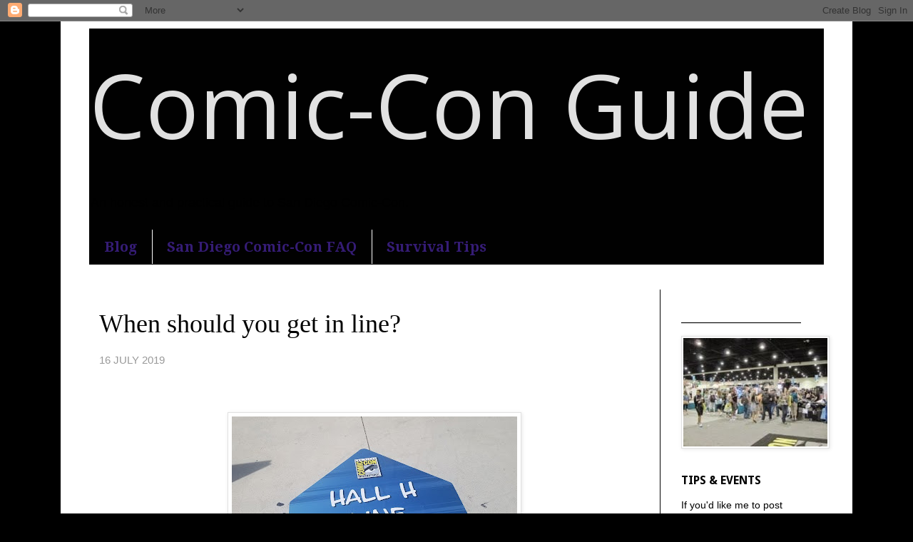

--- FILE ---
content_type: text/html; charset=UTF-8
request_url: http://www.comicconguide.com/2018/07/when-should-you-get-in-line.html
body_size: 21353
content:
<!DOCTYPE html>
<html class='v2' dir='ltr' lang='en'>
<head>
<link href='https://www.blogger.com/static/v1/widgets/335934321-css_bundle_v2.css' rel='stylesheet' type='text/css'/>
<meta content='width=1100' name='viewport'/>
<meta content='text/html; charset=UTF-8' http-equiv='Content-Type'/>
<meta content='blogger' name='generator'/>
<link href='http://www.comicconguide.com/favicon.ico' rel='icon' type='image/x-icon'/>
<link href='http://www.comicconguide.com/2018/07/when-should-you-get-in-line.html' rel='canonical'/>
<link rel="alternate" type="application/atom+xml" title="                                           Comic-Con Guide - Atom" href="http://www.comicconguide.com/feeds/posts/default" />
<link rel="alternate" type="application/rss+xml" title="                                           Comic-Con Guide - RSS" href="http://www.comicconguide.com/feeds/posts/default?alt=rss" />
<link rel="service.post" type="application/atom+xml" title="                                           Comic-Con Guide - Atom" href="https://www.blogger.com/feeds/4392159341550196250/posts/default" />

<link rel="alternate" type="application/atom+xml" title="                                           Comic-Con Guide - Atom" href="http://www.comicconguide.com/feeds/1349734755585154177/comments/default" />
<!--Can't find substitution for tag [blog.ieCssRetrofitLinks]-->
<link href='https://blogger.googleusercontent.com/img/b/R29vZ2xl/AVvXsEgQ_yw_u5IJ4gijwJOOmE9ilRvUg2-gObDbnaxxSBUxv2c87b1A2jw9Z_CvBVEQ2or437mryrDLY232TX0nWgDsgFf5064_DPGLN3awAy2x6d3YDbH1aMeTa5YKHxwNYqETmpTgxSwkSKuu/s400/hall+h.jpg' rel='image_src'/>
<meta content='http://www.comicconguide.com/2018/07/when-should-you-get-in-line.html' property='og:url'/>
<meta content='When should you get in line?' property='og:title'/>
<meta content='The most honest guide to San Diego Comic-Con 2015 – badges, hotels, panels, events &amp; celebrities.' property='og:description'/>
<meta content='https://blogger.googleusercontent.com/img/b/R29vZ2xl/AVvXsEgQ_yw_u5IJ4gijwJOOmE9ilRvUg2-gObDbnaxxSBUxv2c87b1A2jw9Z_CvBVEQ2or437mryrDLY232TX0nWgDsgFf5064_DPGLN3awAy2x6d3YDbH1aMeTa5YKHxwNYqETmpTgxSwkSKuu/w1200-h630-p-k-no-nu/hall+h.jpg' property='og:image'/>
<title>                                           Comic-Con Guide: When should you get in line?</title>
<style type='text/css'>@font-face{font-family:'Droid Sans';font-style:normal;font-weight:700;font-display:swap;src:url(//fonts.gstatic.com/s/droidsans/v19/SlGWmQWMvZQIdix7AFxXmMh3eDs1ZyHKpWg.woff2)format('woff2');unicode-range:U+0000-00FF,U+0131,U+0152-0153,U+02BB-02BC,U+02C6,U+02DA,U+02DC,U+0304,U+0308,U+0329,U+2000-206F,U+20AC,U+2122,U+2191,U+2193,U+2212,U+2215,U+FEFF,U+FFFD;}@font-face{font-family:'Droid Serif';font-style:normal;font-weight:700;font-display:swap;src:url(//fonts.gstatic.com/s/droidserif/v20/tDbV2oqRg1oM3QBjjcaDkOJGiRD7OwGtT0rU.woff2)format('woff2');unicode-range:U+0000-00FF,U+0131,U+0152-0153,U+02BB-02BC,U+02C6,U+02DA,U+02DC,U+0304,U+0308,U+0329,U+2000-206F,U+20AC,U+2122,U+2191,U+2193,U+2212,U+2215,U+FEFF,U+FFFD;}@font-face{font-family:'Open Sans';font-style:normal;font-weight:400;font-stretch:100%;font-display:swap;src:url(//fonts.gstatic.com/s/opensans/v44/memSYaGs126MiZpBA-UvWbX2vVnXBbObj2OVZyOOSr4dVJWUgsjZ0B4taVIUwaEQbjB_mQ.woff2)format('woff2');unicode-range:U+0460-052F,U+1C80-1C8A,U+20B4,U+2DE0-2DFF,U+A640-A69F,U+FE2E-FE2F;}@font-face{font-family:'Open Sans';font-style:normal;font-weight:400;font-stretch:100%;font-display:swap;src:url(//fonts.gstatic.com/s/opensans/v44/memSYaGs126MiZpBA-UvWbX2vVnXBbObj2OVZyOOSr4dVJWUgsjZ0B4kaVIUwaEQbjB_mQ.woff2)format('woff2');unicode-range:U+0301,U+0400-045F,U+0490-0491,U+04B0-04B1,U+2116;}@font-face{font-family:'Open Sans';font-style:normal;font-weight:400;font-stretch:100%;font-display:swap;src:url(//fonts.gstatic.com/s/opensans/v44/memSYaGs126MiZpBA-UvWbX2vVnXBbObj2OVZyOOSr4dVJWUgsjZ0B4saVIUwaEQbjB_mQ.woff2)format('woff2');unicode-range:U+1F00-1FFF;}@font-face{font-family:'Open Sans';font-style:normal;font-weight:400;font-stretch:100%;font-display:swap;src:url(//fonts.gstatic.com/s/opensans/v44/memSYaGs126MiZpBA-UvWbX2vVnXBbObj2OVZyOOSr4dVJWUgsjZ0B4jaVIUwaEQbjB_mQ.woff2)format('woff2');unicode-range:U+0370-0377,U+037A-037F,U+0384-038A,U+038C,U+038E-03A1,U+03A3-03FF;}@font-face{font-family:'Open Sans';font-style:normal;font-weight:400;font-stretch:100%;font-display:swap;src:url(//fonts.gstatic.com/s/opensans/v44/memSYaGs126MiZpBA-UvWbX2vVnXBbObj2OVZyOOSr4dVJWUgsjZ0B4iaVIUwaEQbjB_mQ.woff2)format('woff2');unicode-range:U+0307-0308,U+0590-05FF,U+200C-2010,U+20AA,U+25CC,U+FB1D-FB4F;}@font-face{font-family:'Open Sans';font-style:normal;font-weight:400;font-stretch:100%;font-display:swap;src:url(//fonts.gstatic.com/s/opensans/v44/memSYaGs126MiZpBA-UvWbX2vVnXBbObj2OVZyOOSr4dVJWUgsjZ0B5caVIUwaEQbjB_mQ.woff2)format('woff2');unicode-range:U+0302-0303,U+0305,U+0307-0308,U+0310,U+0312,U+0315,U+031A,U+0326-0327,U+032C,U+032F-0330,U+0332-0333,U+0338,U+033A,U+0346,U+034D,U+0391-03A1,U+03A3-03A9,U+03B1-03C9,U+03D1,U+03D5-03D6,U+03F0-03F1,U+03F4-03F5,U+2016-2017,U+2034-2038,U+203C,U+2040,U+2043,U+2047,U+2050,U+2057,U+205F,U+2070-2071,U+2074-208E,U+2090-209C,U+20D0-20DC,U+20E1,U+20E5-20EF,U+2100-2112,U+2114-2115,U+2117-2121,U+2123-214F,U+2190,U+2192,U+2194-21AE,U+21B0-21E5,U+21F1-21F2,U+21F4-2211,U+2213-2214,U+2216-22FF,U+2308-230B,U+2310,U+2319,U+231C-2321,U+2336-237A,U+237C,U+2395,U+239B-23B7,U+23D0,U+23DC-23E1,U+2474-2475,U+25AF,U+25B3,U+25B7,U+25BD,U+25C1,U+25CA,U+25CC,U+25FB,U+266D-266F,U+27C0-27FF,U+2900-2AFF,U+2B0E-2B11,U+2B30-2B4C,U+2BFE,U+3030,U+FF5B,U+FF5D,U+1D400-1D7FF,U+1EE00-1EEFF;}@font-face{font-family:'Open Sans';font-style:normal;font-weight:400;font-stretch:100%;font-display:swap;src:url(//fonts.gstatic.com/s/opensans/v44/memSYaGs126MiZpBA-UvWbX2vVnXBbObj2OVZyOOSr4dVJWUgsjZ0B5OaVIUwaEQbjB_mQ.woff2)format('woff2');unicode-range:U+0001-000C,U+000E-001F,U+007F-009F,U+20DD-20E0,U+20E2-20E4,U+2150-218F,U+2190,U+2192,U+2194-2199,U+21AF,U+21E6-21F0,U+21F3,U+2218-2219,U+2299,U+22C4-22C6,U+2300-243F,U+2440-244A,U+2460-24FF,U+25A0-27BF,U+2800-28FF,U+2921-2922,U+2981,U+29BF,U+29EB,U+2B00-2BFF,U+4DC0-4DFF,U+FFF9-FFFB,U+10140-1018E,U+10190-1019C,U+101A0,U+101D0-101FD,U+102E0-102FB,U+10E60-10E7E,U+1D2C0-1D2D3,U+1D2E0-1D37F,U+1F000-1F0FF,U+1F100-1F1AD,U+1F1E6-1F1FF,U+1F30D-1F30F,U+1F315,U+1F31C,U+1F31E,U+1F320-1F32C,U+1F336,U+1F378,U+1F37D,U+1F382,U+1F393-1F39F,U+1F3A7-1F3A8,U+1F3AC-1F3AF,U+1F3C2,U+1F3C4-1F3C6,U+1F3CA-1F3CE,U+1F3D4-1F3E0,U+1F3ED,U+1F3F1-1F3F3,U+1F3F5-1F3F7,U+1F408,U+1F415,U+1F41F,U+1F426,U+1F43F,U+1F441-1F442,U+1F444,U+1F446-1F449,U+1F44C-1F44E,U+1F453,U+1F46A,U+1F47D,U+1F4A3,U+1F4B0,U+1F4B3,U+1F4B9,U+1F4BB,U+1F4BF,U+1F4C8-1F4CB,U+1F4D6,U+1F4DA,U+1F4DF,U+1F4E3-1F4E6,U+1F4EA-1F4ED,U+1F4F7,U+1F4F9-1F4FB,U+1F4FD-1F4FE,U+1F503,U+1F507-1F50B,U+1F50D,U+1F512-1F513,U+1F53E-1F54A,U+1F54F-1F5FA,U+1F610,U+1F650-1F67F,U+1F687,U+1F68D,U+1F691,U+1F694,U+1F698,U+1F6AD,U+1F6B2,U+1F6B9-1F6BA,U+1F6BC,U+1F6C6-1F6CF,U+1F6D3-1F6D7,U+1F6E0-1F6EA,U+1F6F0-1F6F3,U+1F6F7-1F6FC,U+1F700-1F7FF,U+1F800-1F80B,U+1F810-1F847,U+1F850-1F859,U+1F860-1F887,U+1F890-1F8AD,U+1F8B0-1F8BB,U+1F8C0-1F8C1,U+1F900-1F90B,U+1F93B,U+1F946,U+1F984,U+1F996,U+1F9E9,U+1FA00-1FA6F,U+1FA70-1FA7C,U+1FA80-1FA89,U+1FA8F-1FAC6,U+1FACE-1FADC,U+1FADF-1FAE9,U+1FAF0-1FAF8,U+1FB00-1FBFF;}@font-face{font-family:'Open Sans';font-style:normal;font-weight:400;font-stretch:100%;font-display:swap;src:url(//fonts.gstatic.com/s/opensans/v44/memSYaGs126MiZpBA-UvWbX2vVnXBbObj2OVZyOOSr4dVJWUgsjZ0B4vaVIUwaEQbjB_mQ.woff2)format('woff2');unicode-range:U+0102-0103,U+0110-0111,U+0128-0129,U+0168-0169,U+01A0-01A1,U+01AF-01B0,U+0300-0301,U+0303-0304,U+0308-0309,U+0323,U+0329,U+1EA0-1EF9,U+20AB;}@font-face{font-family:'Open Sans';font-style:normal;font-weight:400;font-stretch:100%;font-display:swap;src:url(//fonts.gstatic.com/s/opensans/v44/memSYaGs126MiZpBA-UvWbX2vVnXBbObj2OVZyOOSr4dVJWUgsjZ0B4uaVIUwaEQbjB_mQ.woff2)format('woff2');unicode-range:U+0100-02BA,U+02BD-02C5,U+02C7-02CC,U+02CE-02D7,U+02DD-02FF,U+0304,U+0308,U+0329,U+1D00-1DBF,U+1E00-1E9F,U+1EF2-1EFF,U+2020,U+20A0-20AB,U+20AD-20C0,U+2113,U+2C60-2C7F,U+A720-A7FF;}@font-face{font-family:'Open Sans';font-style:normal;font-weight:400;font-stretch:100%;font-display:swap;src:url(//fonts.gstatic.com/s/opensans/v44/memSYaGs126MiZpBA-UvWbX2vVnXBbObj2OVZyOOSr4dVJWUgsjZ0B4gaVIUwaEQbjA.woff2)format('woff2');unicode-range:U+0000-00FF,U+0131,U+0152-0153,U+02BB-02BC,U+02C6,U+02DA,U+02DC,U+0304,U+0308,U+0329,U+2000-206F,U+20AC,U+2122,U+2191,U+2193,U+2212,U+2215,U+FEFF,U+FFFD;}</style>
<style id='page-skin-1' type='text/css'><!--
/*
-----------------------------------------------
Blogger Template Style
Name:     Simple
Designer: Blogger
URL:      www.blogger.com
----------------------------------------------- */
/* Content
----------------------------------------------- */
body {
font: normal normal 14px Arial, Tahoma, Helvetica, FreeSans, sans-serif;
color: #000000;
background: #000000 none no-repeat scroll center center;
padding: 0 0 0 0;
}
html body .region-inner {
min-width: 0;
max-width: 100%;
width: auto;
}
h2 {
font-size: 22px;
}
a:link {
text-decoration:none;
color: #000099;
}
a:visited {
text-decoration:none;
color: #351c75;
}
a:hover {
text-decoration:underline;
color: #000099;
}
.body-fauxcolumn-outer .fauxcolumn-inner {
background: transparent none repeat scroll top left;
_background-image: none;
}
.body-fauxcolumn-outer .cap-top {
position: absolute;
z-index: 1;
height: 400px;
width: 100%;
}
.body-fauxcolumn-outer .cap-top .cap-left {
width: 100%;
background: transparent none repeat-x scroll top left;
_background-image: none;
}
.content-outer {
-moz-box-shadow: 0 0 0 rgba(0, 0, 0, .15);
-webkit-box-shadow: 0 0 0 rgba(0, 0, 0, .15);
-goog-ms-box-shadow: 0 0 0 #333333;
box-shadow: 0 0 0 rgba(0, 0, 0, .15);
margin-bottom: 1px;
}
.content-inner {
padding: 10px 40px;
}
.content-inner {
background-color: #ffffff;
}
/* Header
----------------------------------------------- */
.header-outer {
background: #010101 none repeat-x scroll 0 -400px;
_background-image: none;
}
.Header h1 {
font: normal normal 124px Open Sans;
color: #e1e1e1;
text-shadow: 0 0 0 rgba(0, 0, 0, .2);
}
.Header h1 a {
color: #e1e1e1;
}
.Header .description {
font-size: 18px;
color: #000000;
}
.header-inner .Header .titlewrapper {
padding: 22px 0;
}
.header-inner .Header .descriptionwrapper {
padding: 0 0;
}
/* Tabs
----------------------------------------------- */
.tabs-inner .section:first-child {
border-top: 0 solid #010101;
}
.tabs-inner .section:first-child ul {
margin-top: -1px;
border-top: 1px solid #010101;
border-left: 1px solid #010101;
border-right: 1px solid #010101;
}
.tabs-inner .widget ul {
background: #010101 none repeat-x scroll 0 -800px;
_background-image: none;
border-bottom: 1px solid #010101;
margin-top: 0;
margin-left: -30px;
margin-right: -30px;
}
.tabs-inner .widget li a {
display: inline-block;
padding: .6em 1em;
font: normal bold 20px Droid Serif;
color: #351c75;
border-left: 1px solid #ffffff;
border-right: 1px solid #010101;
}
.tabs-inner .widget li:first-child a {
border-left: none;
}
.tabs-inner .widget li.selected a, .tabs-inner .widget li a:hover {
color: #990000;
background-color: #000000;
text-decoration: none;
}
/* Columns
----------------------------------------------- */
.main-outer {
border-top: 0 solid #010101;
}
.fauxcolumn-left-outer .fauxcolumn-inner {
border-right: 1px solid #010101;
}
.fauxcolumn-right-outer .fauxcolumn-inner {
border-left: 1px solid #010101;
}
/* Headings
----------------------------------------------- */
div.widget > h2,
div.widget h2.title {
margin: 0 0 1em 0;
font: normal bold 16px Droid Sans;
color: #000000;
}
/* Widgets
----------------------------------------------- */
.widget .zippy {
color: #727272;
text-shadow: 2px 2px 1px rgba(0, 0, 0, .1);
}
.widget .popular-posts ul {
list-style: none;
}
/* Posts
----------------------------------------------- */
h2.date-header {
font: normal bold 11px Arial, Tahoma, Helvetica, FreeSans, sans-serif;
}
.date-header span {
background-color: transparent;
color: #010101;
padding: 0.4em;
letter-spacing: 3px;
margin: inherit;
}
.main-inner {
padding-top: 35px;
padding-bottom: 65px;
}
.main-inner .column-center-inner {
padding: 0 0;
}
.main-inner .column-center-inner .section {
margin: 0 1em;
}
.post {
margin: 0 0 45px 0;
}
h3.post-title, .comments h4 {
font: normal normal 36px 'Times New Roman', Times, FreeSerif, serif;
margin: .75em 0 0;
}
.post-body {
font-size: 110%;
line-height: 1.4;
position: relative;
}
.post-body img, .post-body .tr-caption-container, .Profile img, .Image img,
.BlogList .item-thumbnail img {
padding: 2px;
background: #ffffff;
border: 1px solid #e1e1e1;
-moz-box-shadow: 1px 1px 5px rgba(0, 0, 0, .1);
-webkit-box-shadow: 1px 1px 5px rgba(0, 0, 0, .1);
box-shadow: 1px 1px 5px rgba(0, 0, 0, .1);
}
.post-body img, .post-body .tr-caption-container {
padding: 5px;
}
.post-body .tr-caption-container {
color: #000000;
}
.post-body .tr-caption-container img {
padding: 0;
background: transparent;
border: none;
-moz-box-shadow: 0 0 0 rgba(0, 0, 0, .1);
-webkit-box-shadow: 0 0 0 rgba(0, 0, 0, .1);
box-shadow: 0 0 0 rgba(0, 0, 0, .1);
}
.post-header {
margin: 0 0 1.5em;
line-height: 1.6;
font-size: 90%;
}
.post-footer {
margin: 20px -2px 0;
padding: 5px 10px;
color: #000000;
background-color: transparent;
border-bottom: 1px solid transparent;
line-height: 1.6;
font-size: 90%;
}
#comments .comment-author {
padding-top: 1.5em;
border-top: 1px solid #010101;
background-position: 0 1.5em;
}
#comments .comment-author:first-child {
padding-top: 0;
border-top: none;
}
.avatar-image-container {
margin: .2em 0 0;
}
#comments .avatar-image-container img {
border: 1px solid #e1e1e1;
}
/* Comments
----------------------------------------------- */
.comments .comments-content .icon.blog-author {
background-repeat: no-repeat;
background-image: url([data-uri]);
}
.comments .comments-content .loadmore a {
border-top: 1px solid #727272;
border-bottom: 1px solid #727272;
}
.comments .comment-thread.inline-thread {
background-color: transparent;
}
.comments .continue {
border-top: 2px solid #727272;
}
/* Accents
---------------------------------------------- */
.section-columns td.columns-cell {
border-left: 1px solid #010101;
}
.blog-pager {
background: transparent url(http://www.blogblog.com/1kt/simple/paging_dot.png) repeat-x scroll top center;
}
.blog-pager-older-link, .home-link,
.blog-pager-newer-link {
background-color: #ffffff;
padding: 5px;
}
.footer-outer {
border-top: 1px dashed #bbbbbb;
}
/* Mobile
----------------------------------------------- */
body.mobile  {
background-size: auto;
}
.mobile .body-fauxcolumn-outer {
background: transparent none repeat scroll top left;
}
.mobile .body-fauxcolumn-outer .cap-top {
background-size: 100% auto;
}
.mobile .content-outer {
-webkit-box-shadow: 0 0 3px rgba(0, 0, 0, .15);
box-shadow: 0 0 3px rgba(0, 0, 0, .15);
}
.mobile .tabs-inner .widget ul {
margin-left: 0;
margin-right: 0;
}
.mobile .post {
margin: 0;
}
.mobile .main-inner .column-center-inner .section {
margin: 0;
}
.mobile .date-header span {
padding: 0.1em 10px;
margin: 0 -10px;
}
.mobile h3.post-title {
margin: 0;
}
.mobile .blog-pager {
background: transparent none no-repeat scroll top center;
}
.mobile .footer-outer {
border-top: none;
}
.mobile .main-inner, .mobile .footer-inner {
background-color: #ffffff;
}
.mobile-index-contents {
color: #000000;
}
.mobile-link-button {
background-color: #000099;
}
.mobile-link-button a:link, .mobile-link-button a:visited {
color: transparent;
}
.mobile .tabs-inner .section:first-child {
border-top: none;
}
.mobile .tabs-inner .PageList .widget-content {
background-color: #000000;
color: #990000;
border-top: 1px solid #010101;
border-bottom: 1px solid #010101;
}
.mobile .tabs-inner .PageList .widget-content .pagelist-arrow {
border-left: 1px solid #010101;
}

--></style>
<style id='template-skin-1' type='text/css'><!--
body {
min-width: 1110px;
}
.content-outer, .content-fauxcolumn-outer, .region-inner {
min-width: 1110px;
max-width: 1110px;
_width: 1110px;
}
.main-inner .columns {
padding-left: 0px;
padding-right: 230px;
}
.main-inner .fauxcolumn-center-outer {
left: 0px;
right: 230px;
/* IE6 does not respect left and right together */
_width: expression(this.parentNode.offsetWidth -
parseInt("0px") -
parseInt("230px") + 'px');
}
.main-inner .fauxcolumn-left-outer {
width: 0px;
}
.main-inner .fauxcolumn-right-outer {
width: 230px;
}
.main-inner .column-left-outer {
width: 0px;
right: 100%;
margin-left: -0px;
}
.main-inner .column-right-outer {
width: 230px;
margin-right: -230px;
}
#layout {
min-width: 0;
}
#layout .content-outer {
min-width: 0;
width: 800px;
}
#layout .region-inner {
min-width: 0;
width: auto;
}
body#layout div.add_widget {
padding: 8px;
}
body#layout div.add_widget a {
margin-left: 32px;
}
--></style>
<link href='https://www.blogger.com/dyn-css/authorization.css?targetBlogID=4392159341550196250&amp;zx=86c6c9e9-6427-44d2-860c-77189e5f32bc' media='none' onload='if(media!=&#39;all&#39;)media=&#39;all&#39;' rel='stylesheet'/><noscript><link href='https://www.blogger.com/dyn-css/authorization.css?targetBlogID=4392159341550196250&amp;zx=86c6c9e9-6427-44d2-860c-77189e5f32bc' rel='stylesheet'/></noscript>
<meta name='google-adsense-platform-account' content='ca-host-pub-1556223355139109'/>
<meta name='google-adsense-platform-domain' content='blogspot.com'/>

</head>
<body class='loading variant-simplysimple'>
<div class='navbar section' id='navbar' name='Navbar'><div class='widget Navbar' data-version='1' id='Navbar1'><script type="text/javascript">
    function setAttributeOnload(object, attribute, val) {
      if(window.addEventListener) {
        window.addEventListener('load',
          function(){ object[attribute] = val; }, false);
      } else {
        window.attachEvent('onload', function(){ object[attribute] = val; });
      }
    }
  </script>
<div id="navbar-iframe-container"></div>
<script type="text/javascript" src="https://apis.google.com/js/platform.js"></script>
<script type="text/javascript">
      gapi.load("gapi.iframes:gapi.iframes.style.bubble", function() {
        if (gapi.iframes && gapi.iframes.getContext) {
          gapi.iframes.getContext().openChild({
              url: 'https://www.blogger.com/navbar/4392159341550196250?po\x3d1349734755585154177\x26origin\x3dhttp://www.comicconguide.com',
              where: document.getElementById("navbar-iframe-container"),
              id: "navbar-iframe"
          });
        }
      });
    </script><script type="text/javascript">
(function() {
var script = document.createElement('script');
script.type = 'text/javascript';
script.src = '//pagead2.googlesyndication.com/pagead/js/google_top_exp.js';
var head = document.getElementsByTagName('head')[0];
if (head) {
head.appendChild(script);
}})();
</script>
</div></div>
<div class='body-fauxcolumns'>
<div class='fauxcolumn-outer body-fauxcolumn-outer'>
<div class='cap-top'>
<div class='cap-left'></div>
<div class='cap-right'></div>
</div>
<div class='fauxborder-left'>
<div class='fauxborder-right'></div>
<div class='fauxcolumn-inner'>
</div>
</div>
<div class='cap-bottom'>
<div class='cap-left'></div>
<div class='cap-right'></div>
</div>
</div>
</div>
<div class='content'>
<div class='content-fauxcolumns'>
<div class='fauxcolumn-outer content-fauxcolumn-outer'>
<div class='cap-top'>
<div class='cap-left'></div>
<div class='cap-right'></div>
</div>
<div class='fauxborder-left'>
<div class='fauxborder-right'></div>
<div class='fauxcolumn-inner'>
</div>
</div>
<div class='cap-bottom'>
<div class='cap-left'></div>
<div class='cap-right'></div>
</div>
</div>
</div>
<div class='content-outer'>
<div class='content-cap-top cap-top'>
<div class='cap-left'></div>
<div class='cap-right'></div>
</div>
<div class='fauxborder-left content-fauxborder-left'>
<div class='fauxborder-right content-fauxborder-right'></div>
<div class='content-inner'>
<header>
<div class='header-outer'>
<div class='header-cap-top cap-top'>
<div class='cap-left'></div>
<div class='cap-right'></div>
</div>
<div class='fauxborder-left header-fauxborder-left'>
<div class='fauxborder-right header-fauxborder-right'></div>
<div class='region-inner header-inner'>
<div class='header section' id='header' name='Header'><div class='widget Header' data-version='1' id='Header1'>
<div id='header-inner'>
<div class='titlewrapper'>
<h1 class='title'>
<a href='http://www.comicconguide.com/'>
                                           Comic-Con Guide
</a>
</h1>
</div>
<div class='descriptionwrapper'>
<p class='description'><span>An honest and practical guide to San Diego Comic-Con.</span></p>
</div>
</div>
</div></div>
</div>
</div>
<div class='header-cap-bottom cap-bottom'>
<div class='cap-left'></div>
<div class='cap-right'></div>
</div>
</div>
</header>
<div class='tabs-outer'>
<div class='tabs-cap-top cap-top'>
<div class='cap-left'></div>
<div class='cap-right'></div>
</div>
<div class='fauxborder-left tabs-fauxborder-left'>
<div class='fauxborder-right tabs-fauxborder-right'></div>
<div class='region-inner tabs-inner'>
<div class='tabs section' id='crosscol' name='Cross-Column'><div class='widget PageList' data-version='1' id='PageList1'>
<h2>Pages</h2>
<div class='widget-content'>
<ul>
<li>
<a href='http://www.comicconguide.com/'>Blog</a>
</li>
<li>
<a href='http://www.comicconguide.com/p/faq.html'>San Diego Comic-Con FAQ</a>
</li>
<li>
<a href='http://www.comicconguide.com/p/show.html'>Survival Tips</a>
</li>
</ul>
<div class='clear'></div>
</div>
</div></div>
<div class='tabs no-items section' id='crosscol-overflow' name='Cross-Column 2'></div>
</div>
</div>
<div class='tabs-cap-bottom cap-bottom'>
<div class='cap-left'></div>
<div class='cap-right'></div>
</div>
</div>
<div class='main-outer'>
<div class='main-cap-top cap-top'>
<div class='cap-left'></div>
<div class='cap-right'></div>
</div>
<div class='fauxborder-left main-fauxborder-left'>
<div class='fauxborder-right main-fauxborder-right'></div>
<div class='region-inner main-inner'>
<div class='columns fauxcolumns'>
<div class='fauxcolumn-outer fauxcolumn-center-outer'>
<div class='cap-top'>
<div class='cap-left'></div>
<div class='cap-right'></div>
</div>
<div class='fauxborder-left'>
<div class='fauxborder-right'></div>
<div class='fauxcolumn-inner'>
</div>
</div>
<div class='cap-bottom'>
<div class='cap-left'></div>
<div class='cap-right'></div>
</div>
</div>
<div class='fauxcolumn-outer fauxcolumn-left-outer'>
<div class='cap-top'>
<div class='cap-left'></div>
<div class='cap-right'></div>
</div>
<div class='fauxborder-left'>
<div class='fauxborder-right'></div>
<div class='fauxcolumn-inner'>
</div>
</div>
<div class='cap-bottom'>
<div class='cap-left'></div>
<div class='cap-right'></div>
</div>
</div>
<div class='fauxcolumn-outer fauxcolumn-right-outer'>
<div class='cap-top'>
<div class='cap-left'></div>
<div class='cap-right'></div>
</div>
<div class='fauxborder-left'>
<div class='fauxborder-right'></div>
<div class='fauxcolumn-inner'>
</div>
</div>
<div class='cap-bottom'>
<div class='cap-left'></div>
<div class='cap-right'></div>
</div>
</div>
<!-- corrects IE6 width calculation -->
<div class='columns-inner'>
<div class='column-center-outer'>
<div class='column-center-inner'>
<div class='main section' id='main' name='Main'><div class='widget Blog' data-version='1' id='Blog1'>
<div class='blog-posts hfeed'>

          <div class="date-outer">
        

          <div class="date-posts">
        
<div class='post-outer'>
<div class='post hentry uncustomized-post-template' itemprop='blogPost' itemscope='itemscope' itemtype='http://schema.org/BlogPosting'>
<meta content='https://blogger.googleusercontent.com/img/b/R29vZ2xl/AVvXsEgQ_yw_u5IJ4gijwJOOmE9ilRvUg2-gObDbnaxxSBUxv2c87b1A2jw9Z_CvBVEQ2or437mryrDLY232TX0nWgDsgFf5064_DPGLN3awAy2x6d3YDbH1aMeTa5YKHxwNYqETmpTgxSwkSKuu/s400/hall+h.jpg' itemprop='image_url'/>
<meta content='4392159341550196250' itemprop='blogId'/>
<meta content='1349734755585154177' itemprop='postId'/>
<a name='1349734755585154177'></a>
<h3 class='post-title entry-title' itemprop='name'>
When should you get in line?
</h3>
<div class='post-header'>
<div class='post-header-line-1'></div>
</div>
<div class='post-body entry-content' id='post-body-1349734755585154177' itemprop='description articleBody'>
<span style="color: #999999;">16 JULY 2019</span><br />
<br />
<br />
<br />
<div class="separator" style="clear: both; text-align: center;">
<a href="https://blogger.googleusercontent.com/img/b/R29vZ2xl/AVvXsEgQ_yw_u5IJ4gijwJOOmE9ilRvUg2-gObDbnaxxSBUxv2c87b1A2jw9Z_CvBVEQ2or437mryrDLY232TX0nWgDsgFf5064_DPGLN3awAy2x6d3YDbH1aMeTa5YKHxwNYqETmpTgxSwkSKuu/s1600/hall+h.jpg" imageanchor="1" style="margin-left: 1em; margin-right: 1em;"><img border="0" data-original-height="1200" data-original-width="1600" height="300" src="https://blogger.googleusercontent.com/img/b/R29vZ2xl/AVvXsEgQ_yw_u5IJ4gijwJOOmE9ilRvUg2-gObDbnaxxSBUxv2c87b1A2jw9Z_CvBVEQ2or437mryrDLY232TX0nWgDsgFf5064_DPGLN3awAy2x6d3YDbH1aMeTa5YKHxwNYqETmpTgxSwkSKuu/s400/hall+h.jpg" width="400" /></a></div>
<br />
<br />
If there's one question SDCC newcomers ask, it's about lines - specifically, when they need to get in them and what the "tricks" are for outfoxing their fellow line-waiters.<br />
<br />
To answer both of those:<br />
There is no definitive time (and people don't like to post times because then everyone shows up before them, and it becomes a hellish cycle)<br />
There are no tricks for getting to the front of a line other than getting there early.<br />
<br />
Make no mistake, lines are the biggest grievance at 
San Diego Comic-Con. Some people cope by simply eliminating the big rooms (Hall H, Indigo Ballroom and Ballroom 20) from their lives or turning away if they see a line for something else. You can live this way and have a stupendous Comic-Con. But if your heart is set on something line-worthy - and for most of us, it will be at some point - here are some ideas to mull over.<br />
<br />
<b>When is a line worth it?</b><br />
<br />
I'm a big believer in enjoying the Con you're at - and it's hard to do that if you spend all of it in a line. Some people work in groups with complicated systems involving assigned shifts, but the vast majority of attendees just have their friends to rely on. So here are a few considerations before you get in line:<br />
<ul>
<li>Would you be okay seeing the panel on YouTube or in the Playback room?</li>
<li>Will you be disappointed if your favorite cast member only speaks once, while the director and some other cast member dominate the panel?</li>
<li>Will you be annoyed if you get stuck so far back in the room you have to watch the panel on a screen anyhow? Or if the offsite experience is over with in 3 minutes and doesn't offer significant swag?</li>
<li>Is there anything else at the same time you want to see?</li>
</ul>
<div>
Always compare what you're getting with what you're giving up.&nbsp;</div>
<div>
<br /></div>
<b>When should you get in line?</b><br />
<br />
The perennial question. The basic answer is: early enough to get a good seat but not so early that you miss out on the Con. There's no Magic 8 ball here. You can check Twitter for real time updates on line length or swing by to monitor it. Smaller panels really aren't that competitive, unless you want to stake your claim to get the very best seat. Often people will sit through the panel(s) ahead to ensure that, but this is a subject of some contention.<br />
<br />
<b>Will the lines be about the same as last year?</b><br />
<br />
Not necessarily. The number of attractive offsites can disperse a crowd across many lines or concentrate it in a few unbearable ones. The big room lines depend on what the day's line-up is. Something that's penetrable one year can be a madhouse the next. And if the hottest panel of the day is early, then often the room will clear out to let another swarm of attendees in.<br />
<br />
<b>When's the best time to do offsites? </b><br />
<br />
Depends. In general, offsites are best done early on in the Con because the lines grow throughout the weekend. Or you can try popping in at the very end of each day or Sunday. Typically, a few activations will get the best buzz and have ungodly lines by Saturday. Do be aware that registering for something doesn't mean skipping the line in most cases. Often those online registrations are just about getting your data. There's a reason they're hosting the offsite.<br />
<br />
<b>Should I give up on Hall H entirely?</b><br />
<br />
No! Some panels will be walk-in or have manageable lines. You can also find people to partner with in line. Obviously titans like Marvel, GOT, Riverdale, Supernatural and Westworld are going to be highly competitive. But you've got a good shot if you dedicate yourself to the cause.<br />
<br />
Also consider the context of other lines. Let's say Hall H is having a highly popular day Saturday and a not so in-demand day Thursday. Saturday will draw more people out of your Indigo Ballroom line - but on Thursday, your line could be more crowded and competitive.<br />
<br />
<br />
<div class="separator" style="clear: both; text-align: center;">
<a href="https://blogger.googleusercontent.com/img/b/R29vZ2xl/AVvXsEhlDRbrO7I72PQLUeIxpulaxGACZYsy-EzMu54t4iO-RmKf1lDFBa1Lb_p14hgoQp4WuHqgioxNR_9J4bSskiHY4ihePj-dqzxSTdnp7nXVOuiiQUTuslvoukx66mYaJmOZQlKpp5rUO30P/s1600/sdcc+PN+line.jpg" style="margin-left: 1em; margin-right: 1em;"><img border="0" data-original-height="900" data-original-width="1600" height="360" src="https://blogger.googleusercontent.com/img/b/R29vZ2xl/AVvXsEhlDRbrO7I72PQLUeIxpulaxGACZYsy-EzMu54t4iO-RmKf1lDFBa1Lb_p14hgoQp4WuHqgioxNR_9J4bSskiHY4ihePj-dqzxSTdnp7nXVOuiiQUTuslvoukx66mYaJmOZQlKpp5rUO30P/s640/sdcc+PN+line.jpg" width="640" /></a></div>
<br />
<br />
<b>How many line spots can I hold?</b><br />
<br />
Hall H has the 5:1 rule, but in general, most people are fine if a friend or two join you in line. What they're not fine with - and it's been a major problem - is when 10 friends jump in at the last second. You can start out being #133 in line and wind up being #640, despite putting in the hours that other people ahead of you didn't.<b> </b>When a room capacity cuts off just a few people in front of you, it's galling. So be considerate about how many people join you.<br />
<br /><b></b>
<b>Can I sleep in line?</b><br />
People do. SDCC is not a crime fest, and though there are urban legends about wristbands being stolen off sleeping attendees, I think you're pretty safe. Just chat up the people around you - it's not like getting stuck talking to your seatmate on a plane, you can easily withdraw - and they'll look out for you. And yes, some people go out, get wasted, then stagger into line and sleep it off.<b> </b><br /><b></b><br />
<br />
<b>What are common line mistakes?</b><br />
<br />
There are usually multiple lines at any given moment - which makes it very possible to join the wrong line. Verbally confirm
 which line you're in or you might spend 90 minutes in a line for something you don't care about.<br />
<br />
Volunteers and staffers are lovely people, but they're not omniscient. Use common sense. If they're tell you "Oh, they're still letting people in" 10 minutes after a panel has started, move on. Take control of your destiny at SDCC; there's a lot of confusion 
flowing around and sometimes you need to recognize rubbish when you hear it.<br />
<br />
Time your food and restroom breaks carefully. It was years ago, but a Twilight fan was killed by a car when running to rejoin a Hall H line that had finally started to move. You can always ask for a pass when you're in the room (most rooms.)<br />
<br />
<br />
<div class="separator" style="clear: both; text-align: center;">
<a href="https://blogger.googleusercontent.com/img/b/R29vZ2xl/AVvXsEhaq_nzVayDMQ09-Mbz5YKlZsPH54WOnjunLHPp2HxdG_tLuExStm555q68cmLKr9rK-ASYNInHod28Fq4Pu0muJG3LkaY9jIuQGQK-w3o7ZGEigVMc6W2ZmNLU6y7dKj2b8cW8v8oyy6Ce/s1600/tents.jpg" style="margin-left: 1em; margin-right: 1em;"><img border="0" height="360" src="https://blogger.googleusercontent.com/img/b/R29vZ2xl/AVvXsEhaq_nzVayDMQ09-Mbz5YKlZsPH54WOnjunLHPp2HxdG_tLuExStm555q68cmLKr9rK-ASYNInHod28Fq4Pu0muJG3LkaY9jIuQGQK-w3o7ZGEigVMc6W2ZmNLU6y7dKj2b8cW8v8oyy6Ce/s640/tents.jpg" width="640" /></a></div>
<br />
<div class="separator" style="clear: both; text-align: center;">
<a href="https://blogger.googleusercontent.com/img/b/R29vZ2xl/AVvXsEiyyTXqm08zrCVvRxxtgxpo4uO9ClPaQkYJeqUHElbIWNrpbgAMWAs5bfFB_8OEW83Ua9iJl1tNZ3t2tdFa3LB0hNaYyBYR0n1FNC4KpXeTGpXSY76WaMfPvNIlFNfBFoYxDJOJK6da_2J1/s1600/crowd.jpg" style="margin-left: 1em; margin-right: 1em;"><br /></a></div>
<br />
Always remember that this Comic-Con could be your last. Badge and hotel sales are too unpredictable to count on being here next summer. So live this Comic-Con as intensely as you can - and don't spend all of 
it in a line.<br />
<br />
<br />
<div style='clear: both;'></div>
</div>
<div class='post-footer'>
<div class='post-footer-line post-footer-line-1'>
<span class='post-author vcard'>
Posted by
<span class='fn' itemprop='author' itemscope='itemscope' itemtype='http://schema.org/Person'>
<meta content='https://www.blogger.com/profile/06289772971099476495' itemprop='url'/>
<a class='g-profile' href='https://www.blogger.com/profile/06289772971099476495' rel='author' title='author profile'>
<span itemprop='name'>Valerie</span>
</a>
</span>
</span>
<span class='post-timestamp'>
</span>
<span class='post-comment-link'>
</span>
<span class='post-icons'>
<span class='item-action'>
<a href='https://www.blogger.com/email-post/4392159341550196250/1349734755585154177' title='Email Post'>
<img alt='' class='icon-action' height='13' src='https://resources.blogblog.com/img/icon18_email.gif' width='18'/>
</a>
</span>
<span class='item-control blog-admin pid-209506971'>
<a href='https://www.blogger.com/post-edit.g?blogID=4392159341550196250&postID=1349734755585154177&from=pencil' title='Edit Post'>
<img alt='' class='icon-action' height='18' src='https://resources.blogblog.com/img/icon18_edit_allbkg.gif' width='18'/>
</a>
</span>
</span>
<div class='post-share-buttons goog-inline-block'>
</div>
</div>
<div class='post-footer-line post-footer-line-2'>
<span class='post-labels'>
Labels:
<a href='http://www.comicconguide.com/search/label/Hall%20H%20lines' rel='tag'>Hall H lines</a>,
<a href='http://www.comicconguide.com/search/label/lines' rel='tag'>lines</a>
</span>
</div>
<div class='post-footer-line post-footer-line-3'>
<span class='post-location'>
</span>
</div>
</div>
</div>
<div class='comments' id='comments'>
<a name='comments'></a>
<h4>No comments:</h4>
<div id='Blog1_comments-block-wrapper'>
<dl class='avatar-comment-indent' id='comments-block'>
</dl>
</div>
<p class='comment-footer'>
<div class='comment-form'>
<a name='comment-form'></a>
<h4 id='comment-post-message'>Post a Comment</h4>
<p>
</p>
<a href='https://www.blogger.com/comment/frame/4392159341550196250?po=1349734755585154177&hl=en&saa=85391&origin=http://www.comicconguide.com' id='comment-editor-src'></a>
<iframe allowtransparency='true' class='blogger-iframe-colorize blogger-comment-from-post' frameborder='0' height='410px' id='comment-editor' name='comment-editor' src='' width='100%'></iframe>
<script src='https://www.blogger.com/static/v1/jsbin/2830521187-comment_from_post_iframe.js' type='text/javascript'></script>
<script type='text/javascript'>
      BLOG_CMT_createIframe('https://www.blogger.com/rpc_relay.html');
    </script>
</div>
</p>
</div>
</div>

        </div></div>
      
</div>
<div class='blog-pager' id='blog-pager'>
<span id='blog-pager-newer-link'>
<a class='blog-pager-newer-link' href='http://www.comicconguide.com/2019/07/its-comic-con-eve.html' id='Blog1_blog-pager-newer-link' title='Newer Post'>Newer Post</a>
</span>
<span id='blog-pager-older-link'>
<a class='blog-pager-older-link' href='http://www.comicconguide.com/2019/07/5-last-minute-comic-con-reminders.html' id='Blog1_blog-pager-older-link' title='Older Post'>Older Post</a>
</span>
<a class='home-link' href='http://www.comicconguide.com/'>Home</a>
</div>
<div class='clear'></div>
<div class='post-feeds'>
<div class='feed-links'>
Subscribe to:
<a class='feed-link' href='http://www.comicconguide.com/feeds/1349734755585154177/comments/default' target='_blank' type='application/atom+xml'>Post Comments (Atom)</a>
</div>
</div>
</div></div>
</div>
</div>
<div class='column-left-outer'>
<div class='column-left-inner'>
<aside>
</aside>
</div>
</div>
<div class='column-right-outer'>
<div class='column-right-inner'>
<aside>
<div class='sidebar section' id='sidebar-right-1'><div class='widget HTML' data-version='1' id='HTML1'>
<div class='widget-content'>
<span id="st_finder"></span><script type="text/javascript" src="http://w.sharethis.com/widget/stblogger2.js"></script><script type="text/javascript">var switchTo5x=true;stBlogger2.init("http://w.sharethis.com/button/buttons.js", {"sharethis":["large","ShareThis",""],"facebook":["large","Facebook",""],"twitter":["large","Tweet",""],"googleplus":["large","Google +",""],"pinterest":["large","Pinterest",""],"stumbleupon":["large","StumbleUpon",""],"fblike":["large","Facebook Like",""],"technorati":["large","Technorati",""],"tumblr":["large","Tumblr",""]} , "bl-a8aed92e-6682-851a-f89d-760a106ba6f1");var f = document.getElementById("st_finder");var c = f.parentNode.parentNode.childNodes;for (i=0;i<c.length;i++) { try { c[i].style.display = "none"; } catch (err) {}}</script>
</div>
<div class='clear'></div>
</div><div class='widget Image' data-version='1' id='Image2'>
<h2>________________________</h2>
<div class='widget-content'>
<img alt='________________________' height='152' id='Image2_img' src='https://blogger.googleusercontent.com/img/b/R29vZ2xl/AVvXsEjtoeFCXKZ_q3xKu25Jgf2I2E4RA7ak0GTys9bv5kXQLTW7Wu5aDnVR0dvJSo7JLU10TdWnQrjpTbKA3sxF3z50jNgMbdjDqieO2VjD4FapsgLUHOMpe-q3qwYCuO9INOtL2iol1RdgZ23f/s1600/Ex+Hall.jpg' width='202'/>
<br/>
</div>
<div class='clear'></div>
</div><div class='widget Text' data-version='1' id='Text4'>
<h2 class='title'>TIPS &amp; EVENTS</h2>
<div class='widget-content'>
If you'd like me to post your news or event, please contact me at <a href="mailto:sdccguide@gmail.com">sdccguide@gmail.com</a>.<br/><br/>
</div>
<div class='clear'></div>
</div><div class='widget Image' data-version='1' id='Image8'>
<h2>_____________________</h2>
<div class='widget-content'>
<img alt='_____________________' height='113' id='Image8_img' src='https://blogger.googleusercontent.com/img/b/R29vZ2xl/AVvXsEhhtacar9Q2HhVcLFyt3R9nrE_kmiLM-l4-Qhwnp1ifz2OPyMdft2YNvO_JE9-PXAw-DxEF48Vp8Cwcs6AstSCBpf81oASI4V79TlbCBnkj2-0Tf5_Ie5bHrTGjSbKyJWIwphnzF9wg6M6S/s1600/Cosplayers+%25282%2529.jpg' width='170'/>
<br/>
</div>
<div class='clear'></div>
</div><div class='widget BlogSearch' data-version='1' id='BlogSearch1'>
<h2 class='title'>Search This Blog</h2>
<div class='widget-content'>
<div id='BlogSearch1_form'>
<form action='http://www.comicconguide.com/search' class='gsc-search-box' target='_top'>
<table cellpadding='0' cellspacing='0' class='gsc-search-box'>
<tbody>
<tr>
<td class='gsc-input'>
<input autocomplete='off' class='gsc-input' name='q' size='10' title='search' type='text' value=''/>
</td>
<td class='gsc-search-button'>
<input class='gsc-search-button' title='search' type='submit' value='Search'/>
</td>
</tr>
</tbody>
</table>
</form>
</div>
</div>
<div class='clear'></div>
</div><div class='widget Subscribe' data-version='1' id='Subscribe1'>
<div style='white-space:nowrap'>
<h2 class='title'>Subscribe To</h2>
<div class='widget-content'>
<div class='subscribe-wrapper subscribe-type-POST'>
<div class='subscribe expanded subscribe-type-POST' id='SW_READER_LIST_Subscribe1POST' style='display:none;'>
<div class='top'>
<span class='inner' onclick='return(_SW_toggleReaderList(event, "Subscribe1POST"));'>
<img class='subscribe-dropdown-arrow' src='https://resources.blogblog.com/img/widgets/arrow_dropdown.gif'/>
<img align='absmiddle' alt='' border='0' class='feed-icon' src='https://resources.blogblog.com/img/icon_feed12.png'/>
Posts
</span>
<div class='feed-reader-links'>
<a class='feed-reader-link' href='https://www.netvibes.com/subscribe.php?url=http%3A%2F%2Fwww.comicconguide.com%2Ffeeds%2Fposts%2Fdefault' target='_blank'>
<img src='https://resources.blogblog.com/img/widgets/subscribe-netvibes.png'/>
</a>
<a class='feed-reader-link' href='https://add.my.yahoo.com/content?url=http%3A%2F%2Fwww.comicconguide.com%2Ffeeds%2Fposts%2Fdefault' target='_blank'>
<img src='https://resources.blogblog.com/img/widgets/subscribe-yahoo.png'/>
</a>
<a class='feed-reader-link' href='http://www.comicconguide.com/feeds/posts/default' target='_blank'>
<img align='absmiddle' class='feed-icon' src='https://resources.blogblog.com/img/icon_feed12.png'/>
                  Atom
                </a>
</div>
</div>
<div class='bottom'></div>
</div>
<div class='subscribe' id='SW_READER_LIST_CLOSED_Subscribe1POST' onclick='return(_SW_toggleReaderList(event, "Subscribe1POST"));'>
<div class='top'>
<span class='inner'>
<img class='subscribe-dropdown-arrow' src='https://resources.blogblog.com/img/widgets/arrow_dropdown.gif'/>
<span onclick='return(_SW_toggleReaderList(event, "Subscribe1POST"));'>
<img align='absmiddle' alt='' border='0' class='feed-icon' src='https://resources.blogblog.com/img/icon_feed12.png'/>
Posts
</span>
</span>
</div>
<div class='bottom'></div>
</div>
</div>
<div class='subscribe-wrapper subscribe-type-PER_POST'>
<div class='subscribe expanded subscribe-type-PER_POST' id='SW_READER_LIST_Subscribe1PER_POST' style='display:none;'>
<div class='top'>
<span class='inner' onclick='return(_SW_toggleReaderList(event, "Subscribe1PER_POST"));'>
<img class='subscribe-dropdown-arrow' src='https://resources.blogblog.com/img/widgets/arrow_dropdown.gif'/>
<img align='absmiddle' alt='' border='0' class='feed-icon' src='https://resources.blogblog.com/img/icon_feed12.png'/>
Comments
</span>
<div class='feed-reader-links'>
<a class='feed-reader-link' href='https://www.netvibes.com/subscribe.php?url=http%3A%2F%2Fwww.comicconguide.com%2Ffeeds%2F1349734755585154177%2Fcomments%2Fdefault' target='_blank'>
<img src='https://resources.blogblog.com/img/widgets/subscribe-netvibes.png'/>
</a>
<a class='feed-reader-link' href='https://add.my.yahoo.com/content?url=http%3A%2F%2Fwww.comicconguide.com%2Ffeeds%2F1349734755585154177%2Fcomments%2Fdefault' target='_blank'>
<img src='https://resources.blogblog.com/img/widgets/subscribe-yahoo.png'/>
</a>
<a class='feed-reader-link' href='http://www.comicconguide.com/feeds/1349734755585154177/comments/default' target='_blank'>
<img align='absmiddle' class='feed-icon' src='https://resources.blogblog.com/img/icon_feed12.png'/>
                  Atom
                </a>
</div>
</div>
<div class='bottom'></div>
</div>
<div class='subscribe' id='SW_READER_LIST_CLOSED_Subscribe1PER_POST' onclick='return(_SW_toggleReaderList(event, "Subscribe1PER_POST"));'>
<div class='top'>
<span class='inner'>
<img class='subscribe-dropdown-arrow' src='https://resources.blogblog.com/img/widgets/arrow_dropdown.gif'/>
<span onclick='return(_SW_toggleReaderList(event, "Subscribe1PER_POST"));'>
<img align='absmiddle' alt='' border='0' class='feed-icon' src='https://resources.blogblog.com/img/icon_feed12.png'/>
Comments
</span>
</span>
</div>
<div class='bottom'></div>
</div>
</div>
<div style='clear:both'></div>
</div>
</div>
<div class='clear'></div>
</div><div class='widget Image' data-version='1' id='Image1'>
<h2>_____________________</h2>
<div class='widget-content'>
<img alt='_____________________' height='227' id='Image1_img' src='https://blogger.googleusercontent.com/img/b/R29vZ2xl/AVvXsEgRCSqcqAVenByoHHjitSseMRkzu4pmtN84tRwpe3t4dT5hyWkCBkWu3ithA00BrzNh6-N86QuBWQhYGW6OXV3lL-Ww8wdzM80QAok-xj6OU1j56MeTSXJPOlo1X3THEDrMBtqWx2myUl7h/s1600/Comic+store.jpg' width='170'/>
<br/>
</div>
<div class='clear'></div>
</div><div class='widget LinkList' data-version='1' id='LinkList3'>
<h2>San Diego Links</h2>
<div class='widget-content'>
<ul>
<li><a href='https://www.ralphs.com/storeLocator?storeSearchTerm=san diego, ca&distance=&selectedStoreFilters=&hash=findStoreLink'>Ralph's Grocery Store</a></li>
<li><a href='http://www.san.org/'>San Diego Airport</a></li>
<li><a href='http://fedex.com/us/office/services/conventions/locations/SanDiego.html'>SDCC Fedex</a></li>
<li><a href='http://www.gaslamp.org/'>The Gaslamp Quarter</a></li>
<li><a href='http://coronadovisitorcenter.com/'>Coronado Island</a></li>
<li><a href='http://www.sandiego.org/plan-your-trip/transportation/water.aspx'>Coronado Ferry</a></li>
<li><a href='http://www.westfield.com/hortonplaza/'>Horton Plaza</a></li>
<li><a href='http://www.sandiegozoo.org/'>San Diego Zoo</a></li>
<li><a href='http://www.balboapark.org/'>Balboa Park</a></li>
<li><a href='http://www.sandiego.org/what-to-do/beaches/mission-beach.aspx'>Mission Beach</a></li>
<li><a href='http://www.sdmts.com/'>San Diego Trolley</a></li>
<li><a href='http://www.seaportvillage.com/'>Seaport Village</a></li>
<li><a href='http://www.littleitalysd.com/'>Little Italy</a></li>
</ul>
<div class='clear'></div>
</div>
</div><div class='widget Image' data-version='1' id='Image3'>
<h2>_____________________</h2>
<div class='widget-content'>
<img alt='_____________________' height='113' id='Image3_img' src='https://blogger.googleusercontent.com/img/b/R29vZ2xl/AVvXsEhLk-R5fUk2DtOUujXthkNIhgLk74-VlRMwA635O_VUGrfolGBboJ_NNC04rPuwFazuWh7bSm2eodbs76CF4H05rhcy1Z0u1vmRDtvNGfmQavWmGQhSYQmISHsNVQwa3X4EG26wBEmB4V0t/s170/collectibles+%25282%2529.jpg' width='170'/>
<br/>
</div>
<div class='clear'></div>
</div><div class='widget Text' data-version='1' id='Text1'>
<h2 class='title'>CONTACT ME</h2>
<div class='widget-content'>
<strong><a href="mailto:%20sdccguide@gmail.com">EMAIL</a></strong><div><b><br/></b></div><div><b><a href="http://twitter.com/#!/SDCCGuide">TWITTER</a><br/></b></div><br/>
</div>
<div class='clear'></div>
</div><div class='widget Label' data-version='1' id='Label1'>
<h2>Labels</h2>
<div class='widget-content list-label-widget-content'>
<ul>
<li>
<a dir='ltr' href='http://www.comicconguide.com/search/label/1973'>1973</a>
</li>
<li>
<a dir='ltr' href='http://www.comicconguide.com/search/label/2010'>2010</a>
</li>
<li>
<a dir='ltr' href='http://www.comicconguide.com/search/label/2011'>2011</a>
</li>
<li>
<a dir='ltr' href='http://www.comicconguide.com/search/label/2012'>2012</a>
</li>
<li>
<a dir='ltr' href='http://www.comicconguide.com/search/label/2012%20summary'>2012 summary</a>
</li>
<li>
<a dir='ltr' href='http://www.comicconguide.com/search/label/2013'>2013</a>
</li>
<li>
<a dir='ltr' href='http://www.comicconguide.com/search/label/2013%20badges'>2013 badges</a>
</li>
<li>
<a dir='ltr' href='http://www.comicconguide.com/search/label/2013%20pre-reg'>2013 pre-reg</a>
</li>
<li>
<a dir='ltr' href='http://www.comicconguide.com/search/label/2014'>2014</a>
</li>
<li>
<a dir='ltr' href='http://www.comicconguide.com/search/label/2014%20pre-reg'>2014 pre-reg</a>
</li>
<li>
<a dir='ltr' href='http://www.comicconguide.com/search/label/2015'>2015</a>
</li>
<li>
<a dir='ltr' href='http://www.comicconguide.com/search/label/2015%20pre-registration'>2015 pre-registration</a>
</li>
<li>
<a dir='ltr' href='http://www.comicconguide.com/search/label/2015%20summary'>2015 summary</a>
</li>
<li>
<a dir='ltr' href='http://www.comicconguide.com/search/label/2016'>2016</a>
</li>
<li>
<a dir='ltr' href='http://www.comicconguide.com/search/label/2016%20pre-reg'>2016 pre-reg</a>
</li>
<li>
<a dir='ltr' href='http://www.comicconguide.com/search/label/2016%20pre-registration'>2016 pre-registration</a>
</li>
<li>
<a dir='ltr' href='http://www.comicconguide.com/search/label/2016%20summary'>2016 summary</a>
</li>
<li>
<a dir='ltr' href='http://www.comicconguide.com/search/label/2017'>2017</a>
</li>
<li>
<a dir='ltr' href='http://www.comicconguide.com/search/label/2017%20summary'>2017 summary</a>
</li>
<li>
<a dir='ltr' href='http://www.comicconguide.com/search/label/2018'>2018</a>
</li>
<li>
<a dir='ltr' href='http://www.comicconguide.com/search/label/2018%20summary'>2018 summary</a>
</li>
<li>
<a dir='ltr' href='http://www.comicconguide.com/search/label/2019'>2019</a>
</li>
<li>
<a dir='ltr' href='http://www.comicconguide.com/search/label/2019%20Summary'>2019 Summary</a>
</li>
<li>
<a dir='ltr' href='http://www.comicconguide.com/search/label/2020'>2020</a>
</li>
<li>
<a dir='ltr' href='http://www.comicconguide.com/search/label/2021'>2021</a>
</li>
<li>
<a dir='ltr' href='http://www.comicconguide.com/search/label/2022%20summary'>2022 summary</a>
</li>
<li>
<a dir='ltr' href='http://www.comicconguide.com/search/label/2023'>2023</a>
</li>
<li>
<a dir='ltr' href='http://www.comicconguide.com/search/label/2024'>2024</a>
</li>
<li>
<a dir='ltr' href='http://www.comicconguide.com/search/label/2025'>2025</a>
</li>
<li>
<a dir='ltr' href='http://www.comicconguide.com/search/label/a%20night%20on%20zombie%20island'>a night on zombie island</a>
</li>
<li>
<a dir='ltr' href='http://www.comicconguide.com/search/label/academia'>academia</a>
</li>
<li>
<a dir='ltr' href='http://www.comicconguide.com/search/label/accc'>accc</a>
</li>
<li>
<a dir='ltr' href='http://www.comicconguide.com/search/label/ada'>ada</a>
</li>
<li>
<a dir='ltr' href='http://www.comicconguide.com/search/label/addiction'>addiction</a>
</li>
<li>
<a dir='ltr' href='http://www.comicconguide.com/search/label/adult%20swim'>adult swim</a>
</li>
<li>
<a dir='ltr' href='http://www.comicconguide.com/search/label/adventure%20time'>adventure time</a>
</li>
<li>
<a dir='ltr' href='http://www.comicconguide.com/search/label/advice'>advice</a>
</li>
<li>
<a dir='ltr' href='http://www.comicconguide.com/search/label/airbnb'>airbnb</a>
</li>
<li>
<a dir='ltr' href='http://www.comicconguide.com/search/label/alamo%20city'>alamo city</a>
</li>
<li>
<a dir='ltr' href='http://www.comicconguide.com/search/label/Anaheim'>Anaheim</a>
</li>
<li>
<a dir='ltr' href='http://www.comicconguide.com/search/label/animal%20shelter'>animal shelter</a>
</li>
<li>
<a dir='ltr' href='http://www.comicconguide.com/search/label/animation'>animation</a>
</li>
<li>
<a dir='ltr' href='http://www.comicconguide.com/search/label/announcements'>announcements</a>
</li>
<li>
<a dir='ltr' href='http://www.comicconguide.com/search/label/Apple'>Apple</a>
</li>
<li>
<a dir='ltr' href='http://www.comicconguide.com/search/label/applications'>applications</a>
</li>
<li>
<a dir='ltr' href='http://www.comicconguide.com/search/label/apps'>apps</a>
</li>
<li>
<a dir='ltr' href='http://www.comicconguide.com/search/label/art'>art</a>
</li>
<li>
<a dir='ltr' href='http://www.comicconguide.com/search/label/art%20show'>art show</a>
</li>
<li>
<a dir='ltr' href='http://www.comicconguide.com/search/label/artists'>artists</a>
</li>
<li>
<a dir='ltr' href='http://www.comicconguide.com/search/label/Artists%20Alley'>Artists Alley</a>
</li>
<li>
<a dir='ltr' href='http://www.comicconguide.com/search/label/attractions'>attractions</a>
</li>
<li>
<a dir='ltr' href='http://www.comicconguide.com/search/label/Australia'>Australia</a>
</li>
<li>
<a dir='ltr' href='http://www.comicconguide.com/search/label/autograph%20area'>autograph area</a>
</li>
<li>
<a dir='ltr' href='http://www.comicconguide.com/search/label/autographs'>autographs</a>
</li>
<li>
<a dir='ltr' href='http://www.comicconguide.com/search/label/awards'>awards</a>
</li>
<li>
<a dir='ltr' href='http://www.comicconguide.com/search/label/badge%20mailing'>badge mailing</a>
</li>
<li>
<a dir='ltr' href='http://www.comicconguide.com/search/label/badge%20pick-up'>badge pick-up</a>
</li>
<li>
<a dir='ltr' href='http://www.comicconguide.com/search/label/badge%20resale'>badge resale</a>
</li>
<li>
<a dir='ltr' href='http://www.comicconguide.com/search/label/badge%20sale'>badge sale</a>
</li>
<li>
<a dir='ltr' href='http://www.comicconguide.com/search/label/badge%20sales'>badge sales</a>
</li>
<li>
<a dir='ltr' href='http://www.comicconguide.com/search/label/badges'>badges</a>
</li>
<li>
<a dir='ltr' href='http://www.comicconguide.com/search/label/bags'>bags</a>
</li>
<li>
<a dir='ltr' href='http://www.comicconguide.com/search/label/bands'>bands</a>
</li>
<li>
<a dir='ltr' href='http://www.comicconguide.com/search/label/barnes%20and%20noble'>barnes and noble</a>
</li>
<li>
<a dir='ltr' href='http://www.comicconguide.com/search/label/bates%20motel'>bates motel</a>
</li>
<li>
<a dir='ltr' href='http://www.comicconguide.com/search/label/Batman'>Batman</a>
</li>
<li>
<a dir='ltr' href='http://www.comicconguide.com/search/label/BBC%20America'>BBC America</a>
</li>
<li>
<a dir='ltr' href='http://www.comicconguide.com/search/label/benefits'>benefits</a>
</li>
<li>
<a dir='ltr' href='http://www.comicconguide.com/search/label/Bill%20Finger'>Bill Finger</a>
</li>
<li>
<a dir='ltr' href='http://www.comicconguide.com/search/label/Bleeding%20Cool'>Bleeding Cool</a>
</li>
<li>
<a dir='ltr' href='http://www.comicconguide.com/search/label/Blood%20drive'>Blood drive</a>
</li>
<li>
<a dir='ltr' href='http://www.comicconguide.com/search/label/Boston%20Comic%20Con'>Boston Comic Con</a>
</li>
<li>
<a dir='ltr' href='http://www.comicconguide.com/search/label/budgeting'>budgeting</a>
</li>
<li>
<a dir='ltr' href='http://www.comicconguide.com/search/label/buying%20groups'>buying groups</a>
</li>
<li>
<a dir='ltr' href='http://www.comicconguide.com/search/label/cancellations'>cancellations</a>
</li>
<li>
<a dir='ltr' href='http://www.comicconguide.com/search/label/casting%20calls'>casting calls</a>
</li>
<li>
<a dir='ltr' href='http://www.comicconguide.com/search/label/CBLDF'>CBLDF</a>
</li>
<li>
<a dir='ltr' href='http://www.comicconguide.com/search/label/cci'>cci</a>
</li>
<li>
<a dir='ltr' href='http://www.comicconguide.com/search/label/CCSE'>CCSE</a>
</li>
<li>
<a dir='ltr' href='http://www.comicconguide.com/search/label/censorship'>censorship</a>
</li>
<li>
<a dir='ltr' href='http://www.comicconguide.com/search/label/chamber%20band'>chamber band</a>
</li>
<li>
<a dir='ltr' href='http://www.comicconguide.com/search/label/change'>change</a>
</li>
<li>
<a dir='ltr' href='http://www.comicconguide.com/search/label/chaos'>chaos</a>
</li>
<li>
<a dir='ltr' href='http://www.comicconguide.com/search/label/childcare'>childcare</a>
</li>
<li>
<a dir='ltr' href='http://www.comicconguide.com/search/label/chris%20hardwick'>chris hardwick</a>
</li>
<li>
<a dir='ltr' href='http://www.comicconguide.com/search/label/collectibles'>collectibles</a>
</li>
<li>
<a dir='ltr' href='http://www.comicconguide.com/search/label/Colorado'>Colorado</a>
</li>
<li>
<a dir='ltr' href='http://www.comicconguide.com/search/label/comic%20books'>comic books</a>
</li>
<li>
<a dir='ltr' href='http://www.comicconguide.com/search/label/comic%20con%202013%20summary'>comic con 2013 summary</a>
</li>
<li>
<a dir='ltr' href='http://www.comicconguide.com/search/label/comic%20con%20coverage'>comic con coverage</a>
</li>
<li>
<a dir='ltr' href='http://www.comicconguide.com/search/label/comic%20creator%20connection'>comic creator connection</a>
</li>
<li>
<a dir='ltr' href='http://www.comicconguide.com/search/label/Comic-Con%2050'>Comic-Con 50</a>
</li>
<li>
<a dir='ltr' href='http://www.comicconguide.com/search/label/Comic-Con%20at%20Home'>Comic-Con at Home</a>
</li>
<li>
<a dir='ltr' href='http://www.comicconguide.com/search/label/Comic-Con%20HQ'>Comic-Con HQ</a>
</li>
<li>
<a dir='ltr' href='http://www.comicconguide.com/search/label/Comic-Con%20Museum'>Comic-Con Museum</a>
</li>
<li>
<a dir='ltr' href='http://www.comicconguide.com/search/label/Comic-Con%20Special%20Edition'>Comic-Con Special Edition</a>
</li>
<li>
<a dir='ltr' href='http://www.comicconguide.com/search/label/comics%20art%20conference'>comics art conference</a>
</li>
<li>
<a dir='ltr' href='http://www.comicconguide.com/search/label/comixology'>comixology</a>
</li>
<li>
<a dir='ltr' href='http://www.comicconguide.com/search/label/ComplexCon'>ComplexCon</a>
</li>
<li>
<a dir='ltr' href='http://www.comicconguide.com/search/label/Con-X'>Con-X</a>
</li>
<li>
<a dir='ltr' href='http://www.comicconguide.com/search/label/con*quest'>con*quest</a>
</li>
<li>
<a dir='ltr' href='http://www.comicconguide.com/search/label/conan%20O%27Brien'>conan O&#39;Brien</a>
</li>
<li>
<a dir='ltr' href='http://www.comicconguide.com/search/label/ConanCon'>ConanCon</a>
</li>
<li>
<a dir='ltr' href='http://www.comicconguide.com/search/label/contests'>contests</a>
</li>
<li>
<a dir='ltr' href='http://www.comicconguide.com/search/label/conv'>conv</a>
</li>
<li>
<a dir='ltr' href='http://www.comicconguide.com/search/label/convention%20center'>convention center</a>
</li>
<li>
<a dir='ltr' href='http://www.comicconguide.com/search/label/coronavirus'>coronavirus</a>
</li>
<li>
<a dir='ltr' href='http://www.comicconguide.com/search/label/cosplay'>cosplay</a>
</li>
<li>
<a dir='ltr' href='http://www.comicconguide.com/search/label/covid'>covid</a>
</li>
<li>
<a dir='ltr' href='http://www.comicconguide.com/search/label/Craigslist'>Craigslist</a>
</li>
<li>
<a dir='ltr' href='http://www.comicconguide.com/search/label/creatives'>creatives</a>
</li>
<li>
<a dir='ltr' href='http://www.comicconguide.com/search/label/crime'>crime</a>
</li>
<li>
<a dir='ltr' href='http://www.comicconguide.com/search/label/d23'>d23</a>
</li>
<li>
<a dir='ltr' href='http://www.comicconguide.com/search/label/Dark%20Horse'>Dark Horse</a>
</li>
<li>
<a dir='ltr' href='http://www.comicconguide.com/search/label/dating'>dating</a>
</li>
<li>
<a dir='ltr' href='http://www.comicconguide.com/search/label/Dave%20Gibbons'>Dave Gibbons</a>
</li>
<li>
<a dir='ltr' href='http://www.comicconguide.com/search/label/DC'>DC</a>
</li>
<li>
<a dir='ltr' href='http://www.comicconguide.com/search/label/death'>death</a>
</li>
<li>
<a dir='ltr' href='http://www.comicconguide.com/search/label/Denver%20Comic-Con'>Denver Comic-Con</a>
</li>
<li>
<a dir='ltr' href='http://www.comicconguide.com/search/label/deposits'>deposits</a>
</li>
<li>
<a dir='ltr' href='http://www.comicconguide.com/search/label/disabled'>disabled</a>
</li>
<li>
<a dir='ltr' href='http://www.comicconguide.com/search/label/disney'>disney</a>
</li>
<li>
<a dir='ltr' href='http://www.comicconguide.com/search/label/doctor%20who'>doctor who</a>
</li>
<li>
<a dir='ltr' href='http://www.comicconguide.com/search/label/Documentary'>Documentary</a>
</li>
<li>
<a dir='ltr' href='http://www.comicconguide.com/search/label/DragonCon'>DragonCon</a>
</li>
<li>
<a dir='ltr' href='http://www.comicconguide.com/search/label/early%20bird%20sale'>early bird sale</a>
</li>
<li>
<a dir='ltr' href='http://www.comicconguide.com/search/label/eating%20at%20Comic-Con'>eating at Comic-Con</a>
</li>
<li>
<a dir='ltr' href='http://www.comicconguide.com/search/label/ebay'>ebay</a>
</li>
<li>
<a dir='ltr' href='http://www.comicconguide.com/search/label/ECCC'>ECCC</a>
</li>
<li>
<a dir='ltr' href='http://www.comicconguide.com/search/label/Eisner%20Awards'>Eisner Awards</a>
</li>
<li>
<a dir='ltr' href='http://www.comicconguide.com/search/label/Emerald%20City'>Emerald City</a>
</li>
<li>
<a dir='ltr' href='http://www.comicconguide.com/search/label/employment'>employment</a>
</li>
<li>
<a dir='ltr' href='http://www.comicconguide.com/search/label/evacuations'>evacuations</a>
</li>
<li>
<a dir='ltr' href='http://www.comicconguide.com/search/label/event'>event</a>
</li>
<li>
<a dir='ltr' href='http://www.comicconguide.com/search/label/events'>events</a>
</li>
<li>
<a dir='ltr' href='http://www.comicconguide.com/search/label/Exclusives'>Exclusives</a>
</li>
<li>
<a dir='ltr' href='http://www.comicconguide.com/search/label/Exhibit%20Hall'>Exhibit Hall</a>
</li>
<li>
<a dir='ltr' href='http://www.comicconguide.com/search/label/Exhibitors'>Exhibitors</a>
</li>
<li>
<a dir='ltr' href='http://www.comicconguide.com/search/label/expansion'>expansion</a>
</li>
<li>
<a dir='ltr' href='http://www.comicconguide.com/search/label/fake%20badges'>fake badges</a>
</li>
<li>
<a dir='ltr' href='http://www.comicconguide.com/search/label/fan%20art'>fan art</a>
</li>
<li>
<a dir='ltr' href='http://www.comicconguide.com/search/label/fan%20tables'>fan tables</a>
</li>
<li>
<a dir='ltr' href='http://www.comicconguide.com/search/label/fandom'>fandom</a>
</li>
<li>
<a dir='ltr' href='http://www.comicconguide.com/search/label/Fannibals'>Fannibals</a>
</li>
<li>
<a dir='ltr' href='http://www.comicconguide.com/search/label/farce'>farce</a>
</li>
<li>
<a dir='ltr' href='http://www.comicconguide.com/search/label/fearfest'>fearfest</a>
</li>
<li>
<a dir='ltr' href='http://www.comicconguide.com/search/label/film'>film</a>
</li>
<li>
<a dir='ltr' href='http://www.comicconguide.com/search/label/film%20school'>film school</a>
</li>
<li>
<a dir='ltr' href='http://www.comicconguide.com/search/label/first-timers'>first-timers</a>
</li>
<li>
<a dir='ltr' href='http://www.comicconguide.com/search/label/FlameCon'>FlameCon</a>
</li>
<li>
<a dir='ltr' href='http://www.comicconguide.com/search/label/fraud'>fraud</a>
</li>
<li>
<a dir='ltr' href='http://www.comicconguide.com/search/label/freebies'>freebies</a>
</li>
<li>
<a dir='ltr' href='http://www.comicconguide.com/search/label/Friday%20programming'>Friday programming</a>
</li>
<li>
<a dir='ltr' href='http://www.comicconguide.com/search/label/Friday%20summary'>Friday summary</a>
</li>
<li>
<a dir='ltr' href='http://www.comicconguide.com/search/label/gam3rcon'>gam3rcon</a>
</li>
<li>
<a dir='ltr' href='http://www.comicconguide.com/search/label/Game%20of%20Thrones'>Game of Thrones</a>
</li>
<li>
<a dir='ltr' href='http://www.comicconguide.com/search/label/Gaming'>Gaming</a>
</li>
<li>
<a dir='ltr' href='http://www.comicconguide.com/search/label/geek%20and%20sundry'>geek and sundry</a>
</li>
<li>
<a dir='ltr' href='http://www.comicconguide.com/search/label/get%20pop%20cultured'>get pop cultured</a>
</li>
<li>
<a dir='ltr' href='http://www.comicconguide.com/search/label/getting%20ready'>getting ready</a>
</li>
<li>
<a dir='ltr' href='http://www.comicconguide.com/search/label/gifts'>gifts</a>
</li>
<li>
<a dir='ltr' href='http://www.comicconguide.com/search/label/glitches'>glitches</a>
</li>
<li>
<a dir='ltr' href='http://www.comicconguide.com/search/label/Godzilla'>Godzilla</a>
</li>
<li>
<a dir='ltr' href='http://www.comicconguide.com/search/label/gossip'>gossip</a>
</li>
<li>
<a dir='ltr' href='http://www.comicconguide.com/search/label/grant%20morrison'>grant morrison</a>
</li>
<li>
<a dir='ltr' href='http://www.comicconguide.com/search/label/gripes'>gripes</a>
</li>
<li>
<a dir='ltr' href='http://www.comicconguide.com/search/label/growth'>growth</a>
</li>
<li>
<a dir='ltr' href='http://www.comicconguide.com/search/label/guardians%20of%20the%20galaxy'>guardians of the galaxy</a>
</li>
<li>
<a dir='ltr' href='http://www.comicconguide.com/search/label/guesses'>guesses</a>
</li>
<li>
<a dir='ltr' href='http://www.comicconguide.com/search/label/guest%20badges'>guest badges</a>
</li>
<li>
<a dir='ltr' href='http://www.comicconguide.com/search/label/Hall%20H'>Hall H</a>
</li>
<li>
<a dir='ltr' href='http://www.comicconguide.com/search/label/Hall%20H%20lines'>Hall H lines</a>
</li>
<li>
<a dir='ltr' href='http://www.comicconguide.com/search/label/Halloween'>Halloween</a>
</li>
<li>
<a dir='ltr' href='http://www.comicconguide.com/search/label/Hawaii%20Comic%20Con'>Hawaii Comic Con</a>
</li>
<li>
<a dir='ltr' href='http://www.comicconguide.com/search/label/hbo'>hbo</a>
</li>
<li>
<a dir='ltr' href='http://www.comicconguide.com/search/label/health'>health</a>
</li>
<li>
<a dir='ltr' href='http://www.comicconguide.com/search/label/heavy%20metal'>heavy metal</a>
</li>
<li>
<a dir='ltr' href='http://www.comicconguide.com/search/label/her%20universe'>her universe</a>
</li>
<li>
<a dir='ltr' href='http://www.comicconguide.com/search/label/history'>history</a>
</li>
<li>
<a dir='ltr' href='http://www.comicconguide.com/search/label/Hollywood'>Hollywood</a>
</li>
<li>
<a dir='ltr' href='http://www.comicconguide.com/search/label/Horton'>Horton</a>
</li>
<li>
<a dir='ltr' href='http://www.comicconguide.com/search/label/Hotel%20Day'>Hotel Day</a>
</li>
<li>
<a dir='ltr' href='http://www.comicconguide.com/search/label/hotel%20transfers'>hotel transfers</a>
</li>
<li>
<a dir='ltr' href='http://www.comicconguide.com/search/label/Hotels'>Hotels</a>
</li>
<li>
<a dir='ltr' href='http://www.comicconguide.com/search/label/hustles'>hustles</a>
</li>
<li>
<a dir='ltr' href='http://www.comicconguide.com/search/label/IDW'>IDW</a>
</li>
<li>
<a dir='ltr' href='http://www.comicconguide.com/search/label/IFF'>IFF</a>
</li>
<li>
<a dir='ltr' href='http://www.comicconguide.com/search/label/image%20expo'>image expo</a>
</li>
<li>
<a dir='ltr' href='http://www.comicconguide.com/search/label/IMAX'>IMAX</a>
</li>
<li>
<a dir='ltr' href='http://www.comicconguide.com/search/label/indiegogo'>indiegogo</a>
</li>
<li>
<a dir='ltr' href='http://www.comicconguide.com/search/label/injured%20cosplayer'>injured cosplayer</a>
</li>
<li>
<a dir='ltr' href='http://www.comicconguide.com/search/label/interview'>interview</a>
</li>
<li>
<a dir='ltr' href='http://www.comicconguide.com/search/label/jaime%20hernandez'>jaime hernandez</a>
</li>
<li>
<a dir='ltr' href='http://www.comicconguide.com/search/label/james%20spader'>james spader</a>
</li>
<li>
<a dir='ltr' href='http://www.comicconguide.com/search/label/Jill%20Thompson'>Jill Thompson</a>
</li>
<li>
<a dir='ltr' href='http://www.comicconguide.com/search/label/Jim%20Demonakos'>Jim Demonakos</a>
</li>
<li>
<a dir='ltr' href='http://www.comicconguide.com/search/label/jobs'>jobs</a>
</li>
<li>
<a dir='ltr' href='http://www.comicconguide.com/search/label/kevin%20smith'>kevin smith</a>
</li>
<li>
<a dir='ltr' href='http://www.comicconguide.com/search/label/KiddieCorp'>KiddieCorp</a>
</li>
<li>
<a dir='ltr' href='http://www.comicconguide.com/search/label/lawsuits'>lawsuits</a>
</li>
<li>
<a dir='ltr' href='http://www.comicconguide.com/search/label/Legendary'>Legendary</a>
</li>
<li>
<a dir='ltr' href='http://www.comicconguide.com/search/label/LGBTQ'>LGBTQ</a>
</li>
<li>
<a dir='ltr' href='http://www.comicconguide.com/search/label/lines'>lines</a>
</li>
<li>
<a dir='ltr' href='http://www.comicconguide.com/search/label/Linkin%20Park'>Linkin Park</a>
</li>
<li>
<a dir='ltr' href='http://www.comicconguide.com/search/label/Lionsgate'>Lionsgate</a>
</li>
<li>
<a dir='ltr' href='http://www.comicconguide.com/search/label/literacy'>literacy</a>
</li>
<li>
<a dir='ltr' href='http://www.comicconguide.com/search/label/London%20Comic%20Con'>London Comic Con</a>
</li>
<li>
<a dir='ltr' href='http://www.comicconguide.com/search/label/Los%20Angeles'>Los Angeles</a>
</li>
<li>
<a dir='ltr' href='http://www.comicconguide.com/search/label/lotteries'>lotteries</a>
</li>
<li>
<a dir='ltr' href='http://www.comicconguide.com/search/label/Lyte'>Lyte</a>
</li>
<li>
<a dir='ltr' href='http://www.comicconguide.com/search/label/MAC'>MAC</a>
</li>
<li>
<a dir='ltr' href='http://www.comicconguide.com/search/label/making%20friends'>making friends</a>
</li>
<li>
<a dir='ltr' href='http://www.comicconguide.com/search/label/malaise'>malaise</a>
</li>
<li>
<a dir='ltr' href='http://www.comicconguide.com/search/label/manic%20scramble'>manic scramble</a>
</li>
<li>
<a dir='ltr' href='http://www.comicconguide.com/search/label/Manning%20Award'>Manning Award</a>
</li>
<li>
<a dir='ltr' href='http://www.comicconguide.com/search/label/maps'>maps</a>
</li>
<li>
<a dir='ltr' href='http://www.comicconguide.com/search/label/marketing'>marketing</a>
</li>
<li>
<a dir='ltr' href='http://www.comicconguide.com/search/label/marvel'>marvel</a>
</li>
<li>
<a dir='ltr' href='http://www.comicconguide.com/search/label/masquerade'>masquerade</a>
</li>
<li>
<a dir='ltr' href='http://www.comicconguide.com/search/label/mattel'>mattel</a>
</li>
<li>
<a dir='ltr' href='http://www.comicconguide.com/search/label/mc%20frontalot'>mc frontalot</a>
</li>
<li>
<a dir='ltr' href='http://www.comicconguide.com/search/label/Media'>Media</a>
</li>
<li>
<a dir='ltr' href='http://www.comicconguide.com/search/label/meetups'>meetups</a>
</li>
<li>
<a dir='ltr' href='http://www.comicconguide.com/search/label/Member%20ID'>Member ID</a>
</li>
<li>
<a dir='ltr' href='http://www.comicconguide.com/search/label/mental%20health'>mental health</a>
</li>
<li>
<a dir='ltr' href='http://www.comicconguide.com/search/label/Metallica'>Metallica</a>
</li>
<li>
<a dir='ltr' href='http://www.comicconguide.com/search/label/minions'>minions</a>
</li>
<li>
<a dir='ltr' href='http://www.comicconguide.com/search/label/mistakes'>mistakes</a>
</li>
<li>
<a dir='ltr' href='http://www.comicconguide.com/search/label/money'>money</a>
</li>
<li>
<a dir='ltr' href='http://www.comicconguide.com/search/label/move'>move</a>
</li>
<li>
<a dir='ltr' href='http://www.comicconguide.com/search/label/movies'>movies</a>
</li>
<li>
<a dir='ltr' href='http://www.comicconguide.com/search/label/MTS'>MTS</a>
</li>
<li>
<a dir='ltr' href='http://www.comicconguide.com/search/label/museum'>museum</a>
</li>
<li>
<a dir='ltr' href='http://www.comicconguide.com/search/label/music'>music</a>
</li>
<li>
<a dir='ltr' href='http://www.comicconguide.com/search/label/NASA'>NASA</a>
</li>
<li>
<a dir='ltr' href='http://www.comicconguide.com/search/label/nathan%20fillion'>nathan fillion</a>
</li>
<li>
<a dir='ltr' href='http://www.comicconguide.com/search/label/Neil%20deGrasse%20Tyson'>Neil deGrasse Tyson</a>
</li>
<li>
<a dir='ltr' href='http://www.comicconguide.com/search/label/Neil%20Gaiman'>Neil Gaiman</a>
</li>
<li>
<a dir='ltr' href='http://www.comicconguide.com/search/label/nerd%20hq'>nerd hq</a>
</li>
<li>
<a dir='ltr' href='http://www.comicconguide.com/search/label/nerd-a-thon'>nerd-a-thon</a>
</li>
<li>
<a dir='ltr' href='http://www.comicconguide.com/search/label/nerdcore'>nerdcore</a>
</li>
<li>
<a dir='ltr' href='http://www.comicconguide.com/search/label/nerdist'>nerdist</a>
</li>
<li>
<a dir='ltr' href='http://www.comicconguide.com/search/label/nerds%20in%20recovery'>nerds in recovery</a>
</li>
<li>
<a dir='ltr' href='http://www.comicconguide.com/search/label/networking'>networking</a>
</li>
<li>
<a dir='ltr' href='http://www.comicconguide.com/search/label/new%20comic%20con'>new comic con</a>
</li>
<li>
<a dir='ltr' href='http://www.comicconguide.com/search/label/New%20York%20Comic%20Con'>New York Comic Con</a>
</li>
<li>
<a dir='ltr' href='http://www.comicconguide.com/search/label/New%20York%20Super%20Week'>New York Super Week</a>
</li>
<li>
<a dir='ltr' href='http://www.comicconguide.com/search/label/news'>news</a>
</li>
<li>
<a dir='ltr' href='http://www.comicconguide.com/search/label/nickelodeon'>nickelodeon</a>
</li>
<li>
<a dir='ltr' href='http://www.comicconguide.com/search/label/November%20Con'>November Con</a>
</li>
<li>
<a dir='ltr' href='http://www.comicconguide.com/search/label/nycc'>nycc</a>
</li>
<li>
<a dir='ltr' href='http://www.comicconguide.com/search/label/offsites'>offsites</a>
</li>
<li>
<a dir='ltr' href='http://www.comicconguide.com/search/label/old%20Cons'>old Cons</a>
</li>
<li>
<a dir='ltr' href='http://www.comicconguide.com/search/label/Open%20Registration'>Open Registration</a>
</li>
<li>
<a dir='ltr' href='http://www.comicconguide.com/search/label/Orphan%20Black'>Orphan Black</a>
</li>
<li>
<a dir='ltr' href='http://www.comicconguide.com/search/label/other%20cons'>other cons</a>
</li>
<li>
<a dir='ltr' href='http://www.comicconguide.com/search/label/packing'>packing</a>
</li>
<li>
<a dir='ltr' href='http://www.comicconguide.com/search/label/pandemics'>pandemics</a>
</li>
<li>
<a dir='ltr' href='http://www.comicconguide.com/search/label/panel'>panel</a>
</li>
<li>
<a dir='ltr' href='http://www.comicconguide.com/search/label/Panels'>Panels</a>
</li>
<li>
<a dir='ltr' href='http://www.comicconguide.com/search/label/parents'>parents</a>
</li>
<li>
<a dir='ltr' href='http://www.comicconguide.com/search/label/Parking'>Parking</a>
</li>
<li>
<a dir='ltr' href='http://www.comicconguide.com/search/label/parties'>parties</a>
</li>
<li>
<a dir='ltr' href='http://www.comicconguide.com/search/label/phoenix%20comic%20fest'>phoenix comic fest</a>
</li>
<li>
<a dir='ltr' href='http://www.comicconguide.com/search/label/Phoenix%20ComicCon'>Phoenix ComicCon</a>
</li>
<li>
<a dir='ltr' href='http://www.comicconguide.com/search/label/Phoenix%20Comicon'>Phoenix Comicon</a>
</li>
<li>
<a dir='ltr' href='http://www.comicconguide.com/search/label/Phoenix%20Fan%20Fest'>Phoenix Fan Fest</a>
</li>
<li>
<a dir='ltr' href='http://www.comicconguide.com/search/label/phoenix%20fan%20fusion'>phoenix fan fusion</a>
</li>
<li>
<a dir='ltr' href='http://www.comicconguide.com/search/label/photo%20ops'>photo ops</a>
</li>
<li>
<a dir='ltr' href='http://www.comicconguide.com/search/label/pilots'>pilots</a>
</li>
<li>
<a dir='ltr' href='http://www.comicconguide.com/search/label/pins'>pins</a>
</li>
<li>
<a dir='ltr' href='http://www.comicconguide.com/search/label/playback%20room'>playback room</a>
</li>
<li>
<a dir='ltr' href='http://www.comicconguide.com/search/label/policies'>policies</a>
</li>
<li>
<a dir='ltr' href='http://www.comicconguide.com/search/label/Portfolio%20Review'>Portfolio Review</a>
</li>
<li>
<a dir='ltr' href='http://www.comicconguide.com/search/label/postponements'>postponements</a>
</li>
<li>
<a dir='ltr' href='http://www.comicconguide.com/search/label/Pre-registration'>Pre-registration</a>
</li>
<li>
<a dir='ltr' href='http://www.comicconguide.com/search/label/premieres'>premieres</a>
</li>
<li>
<a dir='ltr' href='http://www.comicconguide.com/search/label/preparation'>preparation</a>
</li>
<li>
<a dir='ltr' href='http://www.comicconguide.com/search/label/press'>press</a>
</li>
<li>
<a dir='ltr' href='http://www.comicconguide.com/search/label/Preview%20Night'>Preview Night</a>
</li>
<li>
<a dir='ltr' href='http://www.comicconguide.com/search/label/pro%20applications'>pro applications</a>
</li>
<li>
<a dir='ltr' href='http://www.comicconguide.com/search/label/professional%20registration'>professional registration</a>
</li>
<li>
<a dir='ltr' href='http://www.comicconguide.com/search/label/Programming'>Programming</a>
</li>
<li>
<a dir='ltr' href='http://www.comicconguide.com/search/label/progress'>progress</a>
</li>
<li>
<a dir='ltr' href='http://www.comicconguide.com/search/label/prom%20of%20the%20undead'>prom of the undead</a>
</li>
<li>
<a dir='ltr' href='http://www.comicconguide.com/search/label/questions'>questions</a>
</li>
<li>
<a dir='ltr' href='http://www.comicconguide.com/search/label/recovery'>recovery</a>
</li>
<li>
<a dir='ltr' href='http://www.comicconguide.com/search/label/ReedPOP'>ReedPOP</a>
</li>
<li>
<a dir='ltr' href='http://www.comicconguide.com/search/label/refunds'>refunds</a>
</li>
<li>
<a dir='ltr' href='http://www.comicconguide.com/search/label/Registration'>Registration</a>
</li>
<li>
<a dir='ltr' href='http://www.comicconguide.com/search/label/reporters'>reporters</a>
</li>
<li>
<a dir='ltr' href='http://www.comicconguide.com/search/label/restaurants'>restaurants</a>
</li>
<li>
<a dir='ltr' href='http://www.comicconguide.com/search/label/returning%20reg'>returning reg</a>
</li>
<li>
<a dir='ltr' href='http://www.comicconguide.com/search/label/Returning%20Registration'>Returning Registration</a>
</li>
<li>
<a dir='ltr' href='http://www.comicconguide.com/search/label/RFID'>RFID</a>
</li>
<li>
<a dir='ltr' href='http://www.comicconguide.com/search/label/roman%20empire'>roman empire</a>
</li>
<li>
<a dir='ltr' href='http://www.comicconguide.com/search/label/room%20exchanges'>room exchanges</a>
</li>
<li>
<a dir='ltr' href='http://www.comicconguide.com/search/label/Salem'>Salem</a>
</li>
<li>
<a dir='ltr' href='http://www.comicconguide.com/search/label/salt%20lake%20comic%20con'>salt lake comic con</a>
</li>
<li>
<a dir='ltr' href='http://www.comicconguide.com/search/label/San%20Diego%20Comic%20Fest'>San Diego Comic Fest</a>
</li>
<li>
<a dir='ltr' href='http://www.comicconguide.com/search/label/Sandman'>Sandman</a>
</li>
<li>
<a dir='ltr' href='http://www.comicconguide.com/search/label/Saturday%20programming'>Saturday programming</a>
</li>
<li>
<a dir='ltr' href='http://www.comicconguide.com/search/label/Saturday%20summary'>Saturday summary</a>
</li>
<li>
<a dir='ltr' href='http://www.comicconguide.com/search/label/savings'>savings</a>
</li>
<li>
<a dir='ltr' href='http://www.comicconguide.com/search/label/scalpers'>scalpers</a>
</li>
<li>
<a dir='ltr' href='http://www.comicconguide.com/search/label/scams'>scams</a>
</li>
<li>
<a dir='ltr' href='http://www.comicconguide.com/search/label/science'>science</a>
</li>
<li>
<a dir='ltr' href='http://www.comicconguide.com/search/label/science%20fiction'>science fiction</a>
</li>
<li>
<a dir='ltr' href='http://www.comicconguide.com/search/label/screenings'>screenings</a>
</li>
<li>
<a dir='ltr' href='http://www.comicconguide.com/search/label/SDCC%202023'>SDCC 2023</a>
</li>
<li>
<a dir='ltr' href='http://www.comicconguide.com/search/label/sdcc2020'>sdcc2020</a>
</li>
<li>
<a dir='ltr' href='http://www.comicconguide.com/search/label/SDCC50'>SDCC50</a>
</li>
<li>
<a dir='ltr' href='http://www.comicconguide.com/search/label/SDCCTV'>SDCCTV</a>
</li>
<li>
<a dir='ltr' href='http://www.comicconguide.com/search/label/security'>security</a>
</li>
<li>
<a dir='ltr' href='http://www.comicconguide.com/search/label/self-promotion'>self-promotion</a>
</li>
<li>
<a dir='ltr' href='http://www.comicconguide.com/search/label/sexual%20harassment'>sexual harassment</a>
</li>
<li>
<a dir='ltr' href='http://www.comicconguide.com/search/label/shootings'>shootings</a>
</li>
<li>
<a dir='ltr' href='http://www.comicconguide.com/search/label/shows'>shows</a>
</li>
<li>
<a dir='ltr' href='http://www.comicconguide.com/search/label/Shuttles'>Shuttles</a>
</li>
<li>
<a dir='ltr' href='http://www.comicconguide.com/search/label/silicon%20valley'>silicon valley</a>
</li>
<li>
<a dir='ltr' href='http://www.comicconguide.com/search/label/Silicon%20Valley%20Comic%20Con'>Silicon Valley Comic Con</a>
</li>
<li>
<a dir='ltr' href='http://www.comicconguide.com/search/label/small%20press'>small press</a>
</li>
<li>
<a dir='ltr' href='http://www.comicconguide.com/search/label/sobriety'>sobriety</a>
</li>
<li>
<a dir='ltr' href='http://www.comicconguide.com/search/label/solitude'>solitude</a>
</li>
<li>
<a dir='ltr' href='http://www.comicconguide.com/search/label/Souvenir%20Book'>Souvenir Book</a>
</li>
<li>
<a dir='ltr' href='http://www.comicconguide.com/search/label/space'>space</a>
</li>
<li>
<a dir='ltr' href='http://www.comicconguide.com/search/label/Special%20Edition'>Special Edition</a>
</li>
<li>
<a dir='ltr' href='http://www.comicconguide.com/search/label/Special%20Edition%3A%20NYC'>Special Edition: NYC</a>
</li>
<li>
<a dir='ltr' href='http://www.comicconguide.com/search/label/special%20guests'>special guests</a>
</li>
<li>
<a dir='ltr' href='http://www.comicconguide.com/search/label/speed%20dating'>speed dating</a>
</li>
<li>
<a dir='ltr' href='http://www.comicconguide.com/search/label/Stan%20Lee'>Stan Lee</a>
</li>
<li>
<a dir='ltr' href='http://www.comicconguide.com/search/label/star%20trek'>star trek</a>
</li>
<li>
<a dir='ltr' href='http://www.comicconguide.com/search/label/star%20wars'>star wars</a>
</li>
<li>
<a dir='ltr' href='http://www.comicconguide.com/search/label/statistics'>statistics</a>
</li>
<li>
<a dir='ltr' href='http://www.comicconguide.com/search/label/SuicideGirls'>SuicideGirls</a>
</li>
<li>
<a dir='ltr' href='http://www.comicconguide.com/search/label/Sunday%20programming'>Sunday programming</a>
</li>
<li>
<a dir='ltr' href='http://www.comicconguide.com/search/label/Sunday%20summary'>Sunday summary</a>
</li>
<li>
<a dir='ltr' href='http://www.comicconguide.com/search/label/Superman'>Superman</a>
</li>
<li>
<a dir='ltr' href='http://www.comicconguide.com/search/label/surveys'>surveys</a>
</li>
<li>
<a dir='ltr' href='http://www.comicconguide.com/search/label/swag'>swag</a>
</li>
<li>
<a dir='ltr' href='http://www.comicconguide.com/search/label/SXSW'>SXSW</a>
</li>
<li>
<a dir='ltr' href='http://www.comicconguide.com/search/label/SyFy%20Live'>SyFy Live</a>
</li>
<li>
<a dir='ltr' href='http://www.comicconguide.com/search/label/symphony'>symphony</a>
</li>
<li>
<a dir='ltr' href='http://www.comicconguide.com/search/label/t-shirts'>t-shirts</a>
</li>
<li>
<a dir='ltr' href='http://www.comicconguide.com/search/label/techn'>techn</a>
</li>
<li>
<a dir='ltr' href='http://www.comicconguide.com/search/label/technology'>technology</a>
</li>
<li>
<a dir='ltr' href='http://www.comicconguide.com/search/label/the%20future'>the future</a>
</li>
<li>
<a dir='ltr' href='http://www.comicconguide.com/search/label/the%20killing%20joke'>the killing joke</a>
</li>
<li>
<a dir='ltr' href='http://www.comicconguide.com/search/label/the%20poors'>the poors</a>
</li>
<li>
<a dir='ltr' href='http://www.comicconguide.com/search/label/The%20walker%20stalker%20fan%20fest'>The walker stalker fan fest</a>
</li>
<li>
<a dir='ltr' href='http://www.comicconguide.com/search/label/The%20Walking%20Dead'>The Walking Dead</a>
</li>
<li>
<a dir='ltr' href='http://www.comicconguide.com/search/label/thrilling%20adventure%20hour'>thrilling adventure hour</a>
</li>
<li>
<a dir='ltr' href='http://www.comicconguide.com/search/label/Thursday%20programming'>Thursday programming</a>
</li>
<li>
<a dir='ltr' href='http://www.comicconguide.com/search/label/Thursday%20summary'>Thursday summary</a>
</li>
<li>
<a dir='ltr' href='http://www.comicconguide.com/search/label/tickets'>tickets</a>
</li>
<li>
<a dir='ltr' href='http://www.comicconguide.com/search/label/tools'>tools</a>
</li>
<li>
<a dir='ltr' href='http://www.comicconguide.com/search/label/trailers'>trailers</a>
</li>
<li>
<a dir='ltr' href='http://www.comicconguide.com/search/label/transportation'>transportation</a>
</li>
<li>
<a dir='ltr' href='http://www.comicconguide.com/search/label/TV'>TV</a>
</li>
<li>
<a dir='ltr' href='http://www.comicconguide.com/search/label/ty%20mattson'>ty mattson</a>
</li>
<li>
<a dir='ltr' href='http://www.comicconguide.com/search/label/Ubisoft'>Ubisoft</a>
</li>
<li>
<a dir='ltr' href='http://www.comicconguide.com/search/label/updates'>updates</a>
</li>
<li>
<a dir='ltr' href='http://www.comicconguide.com/search/label/validation'>validation</a>
</li>
<li>
<a dir='ltr' href='http://www.comicconguide.com/search/label/video%20games'>video games</a>
</li>
<li>
<a dir='ltr' href='http://www.comicconguide.com/search/label/virtual%20cons'>virtual cons</a>
</li>
<li>
<a dir='ltr' href='http://www.comicconguide.com/search/label/virtual%20reality'>virtual reality</a>
</li>
<li>
<a dir='ltr' href='http://www.comicconguide.com/search/label/VOD'>VOD</a>
</li>
<li>
<a dir='ltr' href='http://www.comicconguide.com/search/label/volunteering'>volunteering</a>
</li>
<li>
<a dir='ltr' href='http://www.comicconguide.com/search/label/walking%20dead%20escape'>walking dead escape</a>
</li>
<li>
<a dir='ltr' href='http://www.comicconguide.com/search/label/Watchmen'>Watchmen</a>
</li>
<li>
<a dir='ltr' href='http://www.comicconguide.com/search/label/weapons'>weapons</a>
</li>
<li>
<a dir='ltr' href='http://www.comicconguide.com/search/label/web%20series'>web series</a>
</li>
<li>
<a dir='ltr' href='http://www.comicconguide.com/search/label/wellness'>wellness</a>
</li>
<li>
<a dir='ltr' href='http://www.comicconguide.com/search/label/what%20to%20wear'>what to wear</a>
</li>
<li>
<a dir='ltr' href='http://www.comicconguide.com/search/label/Will%20Eisner'>Will Eisner</a>
</li>
<li>
<a dir='ltr' href='http://www.comicconguide.com/search/label/wishes'>wishes</a>
</li>
<li>
<a dir='ltr' href='http://www.comicconguide.com/search/label/wondercon'>wondercon</a>
</li>
<li>
<a dir='ltr' href='http://www.comicconguide.com/search/label/wristbands'>wristbands</a>
</li>
<li>
<a dir='ltr' href='http://www.comicconguide.com/search/label/writers'>writers</a>
</li>
<li>
<a dir='ltr' href='http://www.comicconguide.com/search/label/X%20files'>X files</a>
</li>
<li>
<a dir='ltr' href='http://www.comicconguide.com/search/label/zombies'>zombies</a>
</li>
<li>
<a dir='ltr' href='http://www.comicconguide.com/search/label/zombiewalk'>zombiewalk</a>
</li>
</ul>
<div class='clear'></div>
</div>
</div><div class='widget Image' data-version='1' id='Image6'>
<h2>_______________________</h2>
<div class='widget-content'>
<img alt='_______________________' height='111' id='Image6_img' src='https://blogger.googleusercontent.com/img/b/R29vZ2xl/AVvXsEivE6umnGS_2UulK-cDhYJUt2622yU3VQbCOwEf4JHcSgHh0XKvudGWR7Ja-5AwdeXVrNt2UmI6WJkA5kmZa6UXIDFtKBNqsidqiHXGcoaJM1mXnSwyf3ISfjHSW_ng4Mty2jJg6MirDlrZ/s1600/Star+Wars+Comic+Books.jpg' width='170'/>
<br/>
</div>
<div class='clear'></div>
</div><div class='widget LinkList' data-version='1' id='LinkList2'>
<h2>Comic Con News</h2>
<div class='widget-content'>
<ul>
<li><a href='http://io9.com/sdcc-2012/'>Is Comic Con still for the fans?</a></li>
<li><a href='http://io9.com/#!5320888/comic+con-day-one-what-does-it-all-mean'>Comic Con Flow Chart</a></li>
</ul>
<div class='clear'></div>
</div>
</div><div class='widget LinkList' data-version='1' id='LinkList1'>
<h2>Comic Con Resources</h2>
<div class='widget-content'>
<ul>
<li><a href='http://www.comic-con.org/cci/'>Comic Con International</a></li>
<li><a href='http://www.facebook.com/pages/San-Diego-Comic-Con/136824286340564?sk=wiki'>SDCC on Facebook</a></li>
<li><a href='http://comic-con.org/sites/default/files/file_attach/cci/2015/cci2015_exhibithall_map.pdf'>Exhibit Hall Map</a></li>
<li><a href='http://www.newyorkcomiccon.com/'>New York Comic Con</a></li>
<li><a href='http://emeraldcitycomicon.com/'>Emerald City</a></li>
<li><a href='http://www.dragoncon.org/'>Dragon Con</a></li>
<li><a href='http://sdccblog.com/'>SDCC Blog</a></li>
<li><a href='http://www.anenglishmaninsandiego.com/'>An Englishman in San Diego</a></li>
<li><a href='http://www.comicbookresources.com/'>Comic Book Resources</a></li>
<li><a href='http://www.bleedingcool.com/'>Bleeding Cool</a></li>
<li><a href='http://www.io9.com/'>io9</a></li>
</ul>
<div class='clear'></div>
</div>
</div><div class='widget Image' data-version='1' id='Image5'>
<h2>_____________________</h2>
<div class='widget-content'>
<img alt='_____________________' height='128' id='Image5_img' src='https://blogger.googleusercontent.com/img/b/R29vZ2xl/AVvXsEiBkSFvNYj5tYyYscqBdCRWJyx28eu6xNfWHp6tlhbuJelBa3utTpI5YHY3G_JUDtgsjiztE9ZYmVH0EPHwp0QWGzm8XPaYMMBSu8zeDMAhHZv3Av_U4lP6tgXhyphenhyphen8cxDtsrQs3sw0WDM8O3/s1600/Batman+Wonder+Woman+%25282%2529.jpg' width='170'/>
<br/>
</div>
<div class='clear'></div>
</div></div>
</aside>
</div>
</div>
</div>
<div style='clear: both'></div>
<!-- columns -->
</div>
<!-- main -->
</div>
</div>
<div class='main-cap-bottom cap-bottom'>
<div class='cap-left'></div>
<div class='cap-right'></div>
</div>
</div>
<footer>
<div class='footer-outer'>
<div class='footer-cap-top cap-top'>
<div class='cap-left'></div>
<div class='cap-right'></div>
</div>
<div class='fauxborder-left footer-fauxborder-left'>
<div class='fauxborder-right footer-fauxborder-right'></div>
<div class='region-inner footer-inner'>
<div class='foot no-items section' id='footer-1'></div>
<table border='0' cellpadding='0' cellspacing='0' class='section-columns columns-2'>
<tbody>
<tr>
<td class='first columns-cell'>
<div class='foot no-items section' id='footer-2-1'></div>
</td>
<td class='columns-cell'>
<div class='foot no-items section' id='footer-2-2'></div>
</td>
</tr>
</tbody>
</table>
<!-- outside of the include in order to lock Attribution widget -->
<div class='foot section' id='footer-3' name='Footer'><div class='widget Attribution' data-version='1' id='Attribution1'>
<div class='widget-content' style='text-align: center;'>
2009 - 2015 All rights reserved. Comic Con Guide.. Simple theme. Powered by <a href='https://www.blogger.com' target='_blank'>Blogger</a>.
</div>
<div class='clear'></div>
</div></div>
</div>
</div>
<div class='footer-cap-bottom cap-bottom'>
<div class='cap-left'></div>
<div class='cap-right'></div>
</div>
</div>
</footer>
<!-- content -->
</div>
</div>
<div class='content-cap-bottom cap-bottom'>
<div class='cap-left'></div>
<div class='cap-right'></div>
</div>
</div>
</div>
<script type='text/javascript'>
    window.setTimeout(function() {
        document.body.className = document.body.className.replace('loading', '');
      }, 10);
  </script>

<script type="text/javascript" src="https://www.blogger.com/static/v1/widgets/2028843038-widgets.js"></script>
<script type='text/javascript'>
window['__wavt'] = 'AOuZoY5WheEVzC-DUKjqPkhrYTLTVHjzMg:1769035240380';_WidgetManager._Init('//www.blogger.com/rearrange?blogID\x3d4392159341550196250','//www.comicconguide.com/2018/07/when-should-you-get-in-line.html','4392159341550196250');
_WidgetManager._SetDataContext([{'name': 'blog', 'data': {'blogId': '4392159341550196250', 'title': '                                           Comic-Con Guide', 'url': 'http://www.comicconguide.com/2018/07/when-should-you-get-in-line.html', 'canonicalUrl': 'http://www.comicconguide.com/2018/07/when-should-you-get-in-line.html', 'homepageUrl': 'http://www.comicconguide.com/', 'searchUrl': 'http://www.comicconguide.com/search', 'canonicalHomepageUrl': 'http://www.comicconguide.com/', 'blogspotFaviconUrl': 'http://www.comicconguide.com/favicon.ico', 'bloggerUrl': 'https://www.blogger.com', 'hasCustomDomain': true, 'httpsEnabled': false, 'enabledCommentProfileImages': true, 'gPlusViewType': 'FILTERED_POSTMOD', 'adultContent': false, 'analyticsAccountNumber': '', 'encoding': 'UTF-8', 'locale': 'en', 'localeUnderscoreDelimited': 'en', 'languageDirection': 'ltr', 'isPrivate': false, 'isMobile': false, 'isMobileRequest': false, 'mobileClass': '', 'isPrivateBlog': false, 'isDynamicViewsAvailable': true, 'feedLinks': '\x3clink rel\x3d\x22alternate\x22 type\x3d\x22application/atom+xml\x22 title\x3d\x22                                           Comic-Con Guide - Atom\x22 href\x3d\x22http://www.comicconguide.com/feeds/posts/default\x22 /\x3e\n\x3clink rel\x3d\x22alternate\x22 type\x3d\x22application/rss+xml\x22 title\x3d\x22                                           Comic-Con Guide - RSS\x22 href\x3d\x22http://www.comicconguide.com/feeds/posts/default?alt\x3drss\x22 /\x3e\n\x3clink rel\x3d\x22service.post\x22 type\x3d\x22application/atom+xml\x22 title\x3d\x22                                           Comic-Con Guide - Atom\x22 href\x3d\x22https://www.blogger.com/feeds/4392159341550196250/posts/default\x22 /\x3e\n\n\x3clink rel\x3d\x22alternate\x22 type\x3d\x22application/atom+xml\x22 title\x3d\x22                                           Comic-Con Guide - Atom\x22 href\x3d\x22http://www.comicconguide.com/feeds/1349734755585154177/comments/default\x22 /\x3e\n', 'meTag': '', 'adsenseHostId': 'ca-host-pub-1556223355139109', 'adsenseHasAds': false, 'adsenseAutoAds': false, 'boqCommentIframeForm': true, 'loginRedirectParam': '', 'view': '', 'dynamicViewsCommentsSrc': '//www.blogblog.com/dynamicviews/4224c15c4e7c9321/js/comments.js', 'dynamicViewsScriptSrc': '//www.blogblog.com/dynamicviews/6e0d22adcfa5abea', 'plusOneApiSrc': 'https://apis.google.com/js/platform.js', 'disableGComments': true, 'interstitialAccepted': false, 'sharing': {'platforms': [{'name': 'Get link', 'key': 'link', 'shareMessage': 'Get link', 'target': ''}, {'name': 'Facebook', 'key': 'facebook', 'shareMessage': 'Share to Facebook', 'target': 'facebook'}, {'name': 'BlogThis!', 'key': 'blogThis', 'shareMessage': 'BlogThis!', 'target': 'blog'}, {'name': 'X', 'key': 'twitter', 'shareMessage': 'Share to X', 'target': 'twitter'}, {'name': 'Pinterest', 'key': 'pinterest', 'shareMessage': 'Share to Pinterest', 'target': 'pinterest'}, {'name': 'Email', 'key': 'email', 'shareMessage': 'Email', 'target': 'email'}], 'disableGooglePlus': true, 'googlePlusShareButtonWidth': 0, 'googlePlusBootstrap': '\x3cscript type\x3d\x22text/javascript\x22\x3ewindow.___gcfg \x3d {\x27lang\x27: \x27en\x27};\x3c/script\x3e'}, 'hasCustomJumpLinkMessage': false, 'jumpLinkMessage': 'Read more', 'pageType': 'item', 'postId': '1349734755585154177', 'postImageThumbnailUrl': 'https://blogger.googleusercontent.com/img/b/R29vZ2xl/AVvXsEgQ_yw_u5IJ4gijwJOOmE9ilRvUg2-gObDbnaxxSBUxv2c87b1A2jw9Z_CvBVEQ2or437mryrDLY232TX0nWgDsgFf5064_DPGLN3awAy2x6d3YDbH1aMeTa5YKHxwNYqETmpTgxSwkSKuu/s72-c/hall+h.jpg', 'postImageUrl': 'https://blogger.googleusercontent.com/img/b/R29vZ2xl/AVvXsEgQ_yw_u5IJ4gijwJOOmE9ilRvUg2-gObDbnaxxSBUxv2c87b1A2jw9Z_CvBVEQ2or437mryrDLY232TX0nWgDsgFf5064_DPGLN3awAy2x6d3YDbH1aMeTa5YKHxwNYqETmpTgxSwkSKuu/s400/hall+h.jpg', 'pageName': 'When should you get in line?', 'pageTitle': '                                           Comic-Con Guide: When should you get in line?', 'metaDescription': ''}}, {'name': 'features', 'data': {}}, {'name': 'messages', 'data': {'edit': 'Edit', 'linkCopiedToClipboard': 'Link copied to clipboard!', 'ok': 'Ok', 'postLink': 'Post Link'}}, {'name': 'template', 'data': {'name': 'Simple', 'localizedName': 'Simple', 'isResponsive': false, 'isAlternateRendering': false, 'isCustom': false, 'variant': 'simplysimple', 'variantId': 'simplysimple'}}, {'name': 'view', 'data': {'classic': {'name': 'classic', 'url': '?view\x3dclassic'}, 'flipcard': {'name': 'flipcard', 'url': '?view\x3dflipcard'}, 'magazine': {'name': 'magazine', 'url': '?view\x3dmagazine'}, 'mosaic': {'name': 'mosaic', 'url': '?view\x3dmosaic'}, 'sidebar': {'name': 'sidebar', 'url': '?view\x3dsidebar'}, 'snapshot': {'name': 'snapshot', 'url': '?view\x3dsnapshot'}, 'timeslide': {'name': 'timeslide', 'url': '?view\x3dtimeslide'}, 'isMobile': false, 'title': 'When should you get in line?', 'description': 'The most honest guide to San Diego Comic-Con 2015 \u2013 badges, hotels, panels, events \x26 celebrities.', 'featuredImage': 'https://blogger.googleusercontent.com/img/b/R29vZ2xl/AVvXsEgQ_yw_u5IJ4gijwJOOmE9ilRvUg2-gObDbnaxxSBUxv2c87b1A2jw9Z_CvBVEQ2or437mryrDLY232TX0nWgDsgFf5064_DPGLN3awAy2x6d3YDbH1aMeTa5YKHxwNYqETmpTgxSwkSKuu/s400/hall+h.jpg', 'url': 'http://www.comicconguide.com/2018/07/when-should-you-get-in-line.html', 'type': 'item', 'isSingleItem': true, 'isMultipleItems': false, 'isError': false, 'isPage': false, 'isPost': true, 'isHomepage': false, 'isArchive': false, 'isLabelSearch': false, 'postId': 1349734755585154177}}]);
_WidgetManager._RegisterWidget('_NavbarView', new _WidgetInfo('Navbar1', 'navbar', document.getElementById('Navbar1'), {}, 'displayModeFull'));
_WidgetManager._RegisterWidget('_HeaderView', new _WidgetInfo('Header1', 'header', document.getElementById('Header1'), {}, 'displayModeFull'));
_WidgetManager._RegisterWidget('_PageListView', new _WidgetInfo('PageList1', 'crosscol', document.getElementById('PageList1'), {'title': 'Pages', 'links': [{'isCurrentPage': false, 'href': 'http://www.comicconguide.com/', 'title': 'Blog'}, {'isCurrentPage': false, 'href': 'http://www.comicconguide.com/p/faq.html', 'id': '5500310752109987594', 'title': 'San Diego Comic-Con FAQ'}, {'isCurrentPage': false, 'href': 'http://www.comicconguide.com/p/show.html', 'id': '8400329046495964520', 'title': 'Survival Tips'}], 'mobile': false, 'showPlaceholder': true, 'hasCurrentPage': false}, 'displayModeFull'));
_WidgetManager._RegisterWidget('_BlogView', new _WidgetInfo('Blog1', 'main', document.getElementById('Blog1'), {'cmtInteractionsEnabled': false, 'lightboxEnabled': true, 'lightboxModuleUrl': 'https://www.blogger.com/static/v1/jsbin/4049919853-lbx.js', 'lightboxCssUrl': 'https://www.blogger.com/static/v1/v-css/828616780-lightbox_bundle.css'}, 'displayModeFull'));
_WidgetManager._RegisterWidget('_HTMLView', new _WidgetInfo('HTML1', 'sidebar-right-1', document.getElementById('HTML1'), {}, 'displayModeFull'));
_WidgetManager._RegisterWidget('_ImageView', new _WidgetInfo('Image2', 'sidebar-right-1', document.getElementById('Image2'), {'resize': false}, 'displayModeFull'));
_WidgetManager._RegisterWidget('_TextView', new _WidgetInfo('Text4', 'sidebar-right-1', document.getElementById('Text4'), {}, 'displayModeFull'));
_WidgetManager._RegisterWidget('_ImageView', new _WidgetInfo('Image8', 'sidebar-right-1', document.getElementById('Image8'), {'resize': true}, 'displayModeFull'));
_WidgetManager._RegisterWidget('_BlogSearchView', new _WidgetInfo('BlogSearch1', 'sidebar-right-1', document.getElementById('BlogSearch1'), {}, 'displayModeFull'));
_WidgetManager._RegisterWidget('_SubscribeView', new _WidgetInfo('Subscribe1', 'sidebar-right-1', document.getElementById('Subscribe1'), {}, 'displayModeFull'));
_WidgetManager._RegisterWidget('_ImageView', new _WidgetInfo('Image1', 'sidebar-right-1', document.getElementById('Image1'), {'resize': true}, 'displayModeFull'));
_WidgetManager._RegisterWidget('_LinkListView', new _WidgetInfo('LinkList3', 'sidebar-right-1', document.getElementById('LinkList3'), {}, 'displayModeFull'));
_WidgetManager._RegisterWidget('_ImageView', new _WidgetInfo('Image3', 'sidebar-right-1', document.getElementById('Image3'), {'resize': true}, 'displayModeFull'));
_WidgetManager._RegisterWidget('_TextView', new _WidgetInfo('Text1', 'sidebar-right-1', document.getElementById('Text1'), {}, 'displayModeFull'));
_WidgetManager._RegisterWidget('_LabelView', new _WidgetInfo('Label1', 'sidebar-right-1', document.getElementById('Label1'), {}, 'displayModeFull'));
_WidgetManager._RegisterWidget('_ImageView', new _WidgetInfo('Image6', 'sidebar-right-1', document.getElementById('Image6'), {'resize': true}, 'displayModeFull'));
_WidgetManager._RegisterWidget('_LinkListView', new _WidgetInfo('LinkList2', 'sidebar-right-1', document.getElementById('LinkList2'), {}, 'displayModeFull'));
_WidgetManager._RegisterWidget('_LinkListView', new _WidgetInfo('LinkList1', 'sidebar-right-1', document.getElementById('LinkList1'), {}, 'displayModeFull'));
_WidgetManager._RegisterWidget('_ImageView', new _WidgetInfo('Image5', 'sidebar-right-1', document.getElementById('Image5'), {'resize': true}, 'displayModeFull'));
_WidgetManager._RegisterWidget('_AttributionView', new _WidgetInfo('Attribution1', 'footer-3', document.getElementById('Attribution1'), {}, 'displayModeFull'));
</script>
</body>
</html>